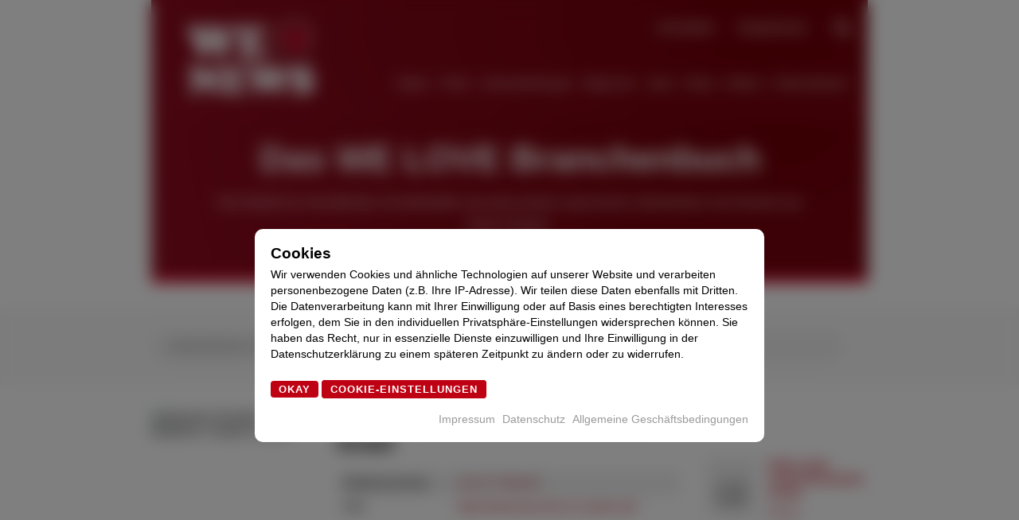

--- FILE ---
content_type: text/html
request_url: https://we-love.news/de/company/409796-baeckerei-reuther-bellheim-hintere-strasse
body_size: 6955
content:
<!doctype html><html lang="de"> <head> <meta charset="UTF-8" /> <meta name='robots' content='index, follow' /> <meta name="format-detection" content="telephone=no"> <meta name="viewport" content="width=device-width, initial-scale=1, maximum-scale=5" /> <meta property="og:locale" content="de" /> <link rel='preconnect' href='//cdnjs.cloudflare.com'/> <link rel='dns-prefetch' href='//cdnjs.cloudflare.com' /> <link rel="apple-touch-icon" href="https://app.we-love.news/assets/img/icon.png" /> <link rel="icon" type="image/x-icon" href="https://app.we-love.news/assets/img/icon.png"> <meta name="apple-itunes-app" content="app-id=6443473577"> <meta property="og:title" content="We Love News - neueste lokale Nachrichten" /> <meta property="og:site_name" content="We Love News - neueste lokale Nachrichten" /> <meta property="og:description" content="We Love News - lokale Nachrichten aus deiner Region; Sport, Politik, Kultur, Wirtschaft, Wissenschaft, Hochschule, Internet; lokal News" /> <meta name="description" content="We Love News - lokale Nachrichten aus deiner Region; Sport, Politik, Kultur, Wirtschaft, Wissenschaft, Hochschule, Internet; lokal News" /> <meta property="og:url" content="https://we-love.news/de/company/409796-baeckerei-reuther-bellheim-hintere-strasse" /> <meta property="og:image" content="https://app.we-love.news/assets/img/sharing.jpeg" /> <meta property="og:image:width" content="1200" /> <meta property="og:image:height" content="630" /> <meta name="twitter:card" content="summary_large_image" /> <meta property="article:publisher" content="WE LOVE News" /> <meta property="fb:app_id" content="588821702641713" /> <meta property="og:type" content="article"> <link rel="alternate" hreflang="de" href="https://we-love.news/de/company/409796-baeckerei-reuther-bellheim-hintere-strasse" /> <link rel="alternate" hreflang="en" href="https://we-love.news/en/company/409796-baeckerei-reuther-bellheim-hintere-strasse" /> <link rel="alternate" hreflang="es" href="https://we-love.news/es/company/409796-baeckerei-reuther-bellheim-hintere-strasse" /> <link rel="alternate" hreflang="fr" href="https://we-love.news/fr/company/409796-baeckerei-reuther-bellheim-hintere-strasse" /> <link rel="alternate" hreflang="it" href="https://we-love.news/it/company/409796-baeckerei-reuther-bellheim-hintere-strasse" /> <link rel="alternate" hreflang="nl" href="https://we-love.news/nl/company/409796-baeckerei-reuther-bellheim-hintere-strasse" /> <link rel="alternate" hreflang="pl" href="https://we-love.news/pl/company/409796-baeckerei-reuther-bellheim-hintere-strasse" /> <link rel="alternate" hreflang="tr" href="https://we-love.news/tr/company/409796-baeckerei-reuther-bellheim-hintere-strasse" /> <title>We Love News - neueste lokale Nachrichten</title> <link href="https://we-love.news/de/css/main.css?v=7980" type="text/css" rel="stylesheet" /> <link href="https://we-love.news/de/css/custom/custom.css?v=7980" type="text/css" rel="stylesheet" /> <link href="https://we-love.news/de/fonts/font-awesome/css/all.min.css" type="text/css" rel="stylesheet" /> <link rel="stylesheet" href="https://we-love.news/de/css/libs/swiper.min.css" /> <script src="https://we-love.news/de/js/libs/swiper.min.js"></script> <style> :root { --color-primary: #be0113; --color-secondary: #000; --color-background: #fff; --color-header-primary: #fff; --color-header-secondary: #000; --color-header-background: #be0113; } </style> <link href="https://we-love.news/de/css/company.css?v=7980" type="text/css" rel="stylesheet" /> <link rel="canonical" href="https://we-love.news/de/company/409796-baeckerei-reuther-bellheim-hintere-strasse" /> <script data-src="https://cdn.onesignal.com/sdks/OneSignalSDK.js" data-requires-cookie-consent="true" async=""></script> <script> setTimeout(() => { try { cookies.register('OneSignal', () => { window.OneSignal = window.OneSignal || []; OneSignal.push(function() { OneSignal.init({ appId: "8717b231-7bc1-4f35-94b3-043a994a5ac0", safari_web_id: "web.onesignal.auto.26872e49-0741-4e76-94b8-10ddfedc5443", notifyButton: { enable: true, }, }); }); }); } catch(e) { console.warn('onesignal error', e); } }, 500); </script> <script type="text/javascript">setTimeout(async () => {	try { cookies.register('taboola', () => { window._taboola = window._taboola || []; _taboola.push({article: 'auto'}); !function (e, f, u, i) { if (!document.getElementById(i)) { e.async = 1; e.src = u; e.id = i; f.parentNode.insertBefore(e, f); } }(document.createElement('script'), document.getElementsByTagName('script')[0], '//cdn.taboola.com/libtrc/welovenews-network/loader.js', 'tb_loader_script'); if (window.performance && typeof window.performance.mark == 'function') { window.performance.mark('tbl_ic'); } }); } catch (e) { console.warn('> taboola init failed', e); }
}, 350);</script> </head> <body class="company" id="company"> <div id="loading"><div class="lds-ring"><div></div><div></div><div></div><div></div></div></div> <div id="cookies" class="dialog" style="display:none;"> <div class="content"> <h3>Cookies</h3> <p>Wir verwenden Cookies und ähnliche Technologien auf unserer Website und verarbeiten personenbezogene Daten (z.B. Ihre IP-Adresse). Wir teilen diese Daten ebenfalls mit Dritten. Die Datenverarbeitung kann mit Ihrer Einwilligung oder auf Basis eines berechtigten Interesses erfolgen, dem Sie in den individuellen Privatsphäre-Einstellungen widersprechen können. Sie haben das Recht, nur in essenzielle Dienste einzuwilligen und Ihre Einwilligung in der Datenschutzerklärung zu einem späteren Zeitpunkt zu ändern oder zu widerrufen.</p> <a href="#/cookies/accept" class="acceptCookies btn btn-primary">Okay</a> <a href="#/cookies/settings" id="cookiesSettingsBtn" class="btn btn-outline btn-primary">Cookie-Einstellungen</a> <div class="cookies-footer"> <a href="https://we-love.news/de/impressum">Impressum</a> <a href="https://we-love.news/de/datenschutz">Datenschutz</a> <a href="https://we-love.news/de/agb">Allgemeine Geschäftsbedingungen</a> </div> </div></div><div id="cookiesSettings" class="dialog" style="display:none;"> <div class="content"> <h3>Cookie-Einstellungen</h3> <p>Du kannst detaillierte Informationen zu jedem Service einsehen und diesen einzeln zustimmen oder von deinem Widerspruchsrecht Gebrauch machen.</p> <ul> <li> <label for="cookies_required"> <input type="checkbox" name="cookies[required]" id="cookies_required" value="1" checked disabled /> <h3>Essenziell</h3> <p>Essenzielle Services sind für die grundlegende Funktionalität der Website erforderlich. Sie enthalten nur technisch notwendige Services. Diesen Services kann nicht widersprochen werden. • Service-Informationen anzeigen</p> <a href="#" class="cookies-service-info" data-cookie-type="required">Service-Informationen ansehen</a> </label> </li> <li> <label for="cookies_optional"> <input type="checkbox" name="cookies[optional]" id="cookies_optional" value="1" /> <h3>Funktional</h3> <p>Funktionale Services sind notwendig, um über die wesentliche Funktionalität der Website hinausgehende Features wie hübschere Schriftarten, Videowiedergabe oder interaktive Web 2.0-Features bereitzustellen. Inhalte von z.B. Video- und Social Media-Plattformen sind standardmäßig gesperrt und können zugestimmt werden. Wenn dem Service zugestimmt wird, werden diese Inhalte automatisch ohne weitere manuelle Einwilligung geladen. • Service-Informationen anzeigen</p> <a href="#" class="cookies-service-info" data-cookie-type="optional">Service-Informationen ansehen</a> </label> </li> <li class="optional hidden"> <label for="cookies_optional_font_awesome"><input type="checkbox" name="cookies[optional][font_awesome]" id="cookies_optional_font_awesome" value="1"/><h3>Font Awesome</h3><p>Zweck: Font Awesome ist ein Service, der benutzerdefinierte Icon-Schriften, die nicht auf dem Client-Gerät des Nutzers installiert sind, herunterlädt und in die Website einbettet. Auf dem Client-Gerät des Nutzers werden keine Cookies im technischen Sinne gesetzt, aber es werden technische und persönliche Daten (wie z.B. die IP-Adresse) vom Client an den Server des Dienstanbieters übertragen, um die Nutzung des Services zu ermöglichen.</p><a href="#" class="cookies-service-info" data-cookie-type="optional">Service-Informationen ansehen</a></label> </li> <li class="optional hidden"> <label for="cookies_optional_google_fonts"><input type="checkbox" name="cookies[optional][google_fonts]" id="cookies_optional_google_fonts" value="1"/><h3>Google Fonts</h3><p>Zweck: Google Fonts ist ein Dienst, der Schriften, die nicht auf dem Client-Gerät des Nutzers installiert sind, herunterlädt und in die Website einbettet. Auf dem Client-Gerät des Nutzers werden keine Cookies im technischen Sinne gesetzt, aber es werden technische und persönliche Daten wie z.B. die IP-Adresse vom Client an den Server des Dienstanbieters übertragen, um die Nutzung des Dienstes zu ermöglichen.</p><a href="#" class="cookies-service-info" data-cookie-type="optional">Service-Informationen ansehen</a></label> </li> <li class="optional hidden"> <label for="cookies_optional_matomo"><input type="checkbox" name="cookies[optional][matomo]" id="cookies_optional_matomo" value="1"/><h3>Matomo</h3><p>Matomo ist ein Analysetool, welches zur Optimierung der Webseite sowie der Benutzererfahrung eingesetzt wird.</p><a href="#" class="cookies-service-info" data-cookie-type="optional">Service-Informationen ansehen</a></label> </li> <li class="optional hidden"> <label for="cookies_optional_pipeline"><input type="checkbox" name="cookies[optional][pipeline]" id="cookies_optional_pipeline" value="1"/><h3>pipeline</h3><p>Zweck: pipeline ist eine Technologie zur Aufbereitung und Verarbeitung von Informationen und Inhalten.</p><a href="#" class="cookies-service-info" data-cookie-type="optional">Service-Informationen ansehen</a></label> </li> </ul> <p class="cookies-age-info">Du bist unter 16 Jahre alt? Dann kannst du nicht in optionale Services einwilligen. Du kannst deine Eltern oder Erziehungsberechtigten bitten, mit dir in diese Services einzuwilligen.</p> <a href="#/cookies/accept" class="acceptCookies btn btn-primary">Okay</a> <div class="cookies-footer"> <a href="https://we-love.news/de/impressum">Impressum</a> <a href="https://we-love.news/de/datenschutz">Datenschutz</a> <a href="https://we-love.news/de/agb">Allgemeine Geschäftsbedingungen</a> </div> </div></div> <header class="container"><div class="container-fluid"><div id="header-components"> <a href="https://we-love.news/de/" class="logo" title="zur pipeline Startseite"> <img src="https://app.we-love.news/assets/img/logo-dark.webp" class="img-responsive img-logo" alt="WE LOVE News" height="70" width="125" /> <img src="https://app.we-love.news/assets/img/logo-dark.webp" class="img-responsive img-logo fixed" alt="WE LOVE News" height="70" width="125" /> </a><div class="search-bar"> <a href="https://we-love.news/de/search" class="btn btn-clear btn-search"> <i class="fa fa-search"></i> </a> <form class="search-form form hidden"> <input type="search" placeholder="Suche etwas" class="form-control" /> <input type="submit" class="btn btn-primary" value="Abschicken" /> </form> </div><div class="login-signup-bar"> <a href="https://we-love.news/de/login" class="login-btn hidden">Anmelden</a> <a href="https://we-love.news/de/logout" class="logout-btn hidden">Abmelden</a> <a href="https://we-love.news/de/register" class="register-btn hidden">Registrieren</a></div><nav id="menu"><ul><li><a href="/de/deals">Deals</a></li><li><a href="/de/movies">Filme</a></li><li><a href="/de/events">Veranstaltungen</a></li><li><a href="/de/regionen">Regionen</a></li><li><a href="/de/jobs">Jobs</a></li><li><a href="/de/shop">Shop</a></li><li><a href="/de/videos">Videos</a></li><li><a href="/de/companies">Unternehmen</a></li></ul></nav></div></div><a href="#menu" id="menu-toggle" onclick="main.toggleMenu()"><i class="fa fa-bars"></i></a></header> <article id="backToTop" > <section id="companyTop"><div class="container"><h1>Das WE LOVE Branchenbuch</h1><p>Hier findest Du Dienstleister, Einzelhändler und viele weitere spannende Unternehmen und Vereine aus Deiner Region.</p></div></section> <section id="companiesSearch" class="grey"><div class="container"><div class="row"><div class="col-xs-12 col-sm-12"><input type="search" id="companiesSearchInput" class="dynamic-search-input" placeholder="Unternehmen suchen" class="form-control"/></div></div></div></section> <div id="main-container" class="container"> <div class="row"> <div class="col-xs-12 col-sm-8 col-md-9" id="content-left"> <section id="companyDetails"><div class="container"><div class="row"><div class="col-xs-12 col-sm-4"><img src="https://www.baeckerei-reuther.de/uploads/2021/10/blog-img1.png" alt="Bäckerei Reuther Bellheim, Hintere Straße" class="img-responsive" loading="lazy"/></div><div class="col-xs-12 col-sm-8"><h2>Bäckerei Reuther Bellheim, Hintere Straße</h2><table class="table table-responsive table-clear"><tbody><tr><td>Telefonnummer</td><td><a href="tel:07272 700149" target="_blank">07272 700149</a></td></tr><tr><td>URL</td><td><a href="http://www.baeckerei-reuther.de/" target="_blank">http://www.baeckerei-reuther.de/</a></td></tr></tbody></table></div></div></div></section> <section class="companyTabsSection"> <div class="container"> <ul class="buttons justified-buttons"> <li> <a href="#description" class="btn btn-primary btn-lg">Beschreibung</a> </li> <li> <a href="#posts" class="btn btn-clear btn-lg">Beiträge</a> </li> <li> <a href="#events" class="btn btn-clear btn-lg">Veranstaltungen</a> </li> <li> <a href="#products" class="btn btn-clear btn-lg">Produkte</a> </li> <li> <a href="#jobs" class="btn btn-clear btn-lg">Jobs</a> </li> </ul> </div></section> <section id="singleCompanyPosts"> <div class="alert alert-warning">Keine Ergebnisse</div> </section> <section id="singleCompanyComments"><div class="container"><div class="card comments"> <div class="card-header comments-header"> <h4>Kommentare</h4> </div> <div class="login-required-alert alert hidden"> Für diese Aktion musst Du eingeloggt sein. Bitte melde Dich an, um fortzufahren. <button type="button" class="btn btn-white login-btn">Anmelden</button> </div> <div class="card-body comments-list"> <div class="no-comments-alert alert alert-warning">Bisher keine Kommentare.</div> </div> <div class="card-footer"> <form action="#" method="post"> <input type="hidden" name="comments[item]" value="409796" /> <input type="hidden" name="comments[type]" value="company" /> <input type="text" disabled="disabled" placeholder="Schreibe einen Kommentar" name="writeCommentInput" /> <button type="submit" class="btn btn-primary" disabled="disabled"> <i class="fa fa-paper-plane"></i> </button> </form> </div></div></div></section> <section class="adBlockSection white"> <div class="container"> <div class="pipeline-embed"></div> </div></section> </div> <div class="col-xs-12 col-sm-4 col-md-3" id="content-right"> <aside id="main-sidebar"> <section class="adBlockSection white"> <div class="container"> <div class="pipeline-embed"></div> </div></section> <ul class="posts-list"> <li> <div class="row"> <div class="col-xs-4"> <a href="https://we-love.news/de/posts/36768-dieb-sucht-unverschlossene-autos"> <div class="img-wrapper"> <img src="https://pipeline.page/de/img/stock/police/7.webp" alt="Dieb sucht unverschlossene Autos" class="img-responsive" loading="lazy" height="100%" width="100%" onerror="this.src='https://app.we-love.news/assets/img/fallback.webp'" /> </div> </a> </div> <div class="col-xs-8"> <a href="https://we-love.news/de/posts/36768-dieb-sucht-unverschlossene-autos"> <h4 class="name">Dieb sucht unverschlossene Autos</h4> </a> <a href="https://we-love.news/de/region/6057-neuss"> <p class="region">Neuss</p> </a> </div> </div> </a> </li> <li> <div class="row"> <div class="col-xs-4"> <a href="https://we-love.news/de/posts/42580-afd-fraktion-scheitert-vor-thueringer-verfassungsgericht-kontrollkommission-erlaubt"> <div class="img-wrapper"> <img src="https://image.stern.de/34997542/t/Ug/v1/w1440/r1.7778/-/21--landtag-in-erfurt---62248c2c564bd8b6.jpg" alt="AfD-Fraktion scheitert vor Th&amp;uuml;ringer Verfassungsgericht: Kontrollkommission erlaubt" class="img-responsive" loading="lazy" height="100%" width="100%" onerror="this.src='https://app.we-love.news/assets/img/fallback.webp'" /> </div> </a> </div> <div class="col-xs-8"> <a href="https://we-love.news/de/posts/42580-afd-fraktion-scheitert-vor-thueringer-verfassungsgericht-kontrollkommission-erlaubt"> <h4 class="name">AfD-Fraktion scheitert vor Th&uuml;ringer Verfassungsgericht: Kontrollkommission erlaubt</h4> </a> <a href="https://we-love.news/de/region/0-global"> <p class="region">global</p> </a> </div> </div> </a> </li> <li> <div class="row"> <div class="col-xs-4"> <a href="https://we-love.news/de/posts/27933-ukraine-liveblog-usa-genehmigen-verkauf-von-600-patriot-raketen-an-deutschland"> <div class="img-wrapper"> <img src="https://media1.faz.net/ppmedia/aktuell/politik/3145659683/1.9922767/article_teaser/ein-gefechtsbereites.jpg" alt="Ukraine-Liveblog: USA genehmigen Verkauf von 600 Patriot-Raketen an Deutschland" class="img-responsive" loading="lazy" height="100%" width="100%" onerror="this.src='https://app.we-love.news/assets/img/fallback.webp'" /> </div> </a> </div> <div class="col-xs-8"> <a href="https://we-love.news/de/posts/27933-ukraine-liveblog-usa-genehmigen-verkauf-von-600-patriot-raketen-an-deutschland"> <h4 class="name">Ukraine-Liveblog: USA genehmigen Verkauf von 600 Patriot-Raketen an Deutschland</h4> </a> <a href="https://we-love.news/de/region/0-global"> <p class="region">global</p> </a> </div> </div> </a> </li> <li> <div class="row"> <div class="col-xs-4"> <a href="https://we-love.news/de/posts/48807-lastwagen-stuerzt-von-bruecke-auf-gleise-strecke-gesperrt"> <div class="img-wrapper"> <img src="https://www.fehmarn24.de/assets/images/35/421/35421089-lastwagen-stuerzt-von-bruecke-auf-bahngleise-3f01.jpg" alt="Lastwagen st&amp;uuml;rzt von Br&amp;uuml;cke auf Gleise - Strecke gesperrt" class="img-responsive" loading="lazy" height="100%" width="100%" onerror="this.src='https://app.we-love.news/assets/img/fallback.webp'" /> </div> </a> </div> <div class="col-xs-8"> <a href="https://we-love.news/de/posts/48807-lastwagen-stuerzt-von-bruecke-auf-gleise-strecke-gesperrt"> <h4 class="name">Lastwagen st&uuml;rzt von Br&uuml;cke auf Gleise - Strecke gesperrt</h4> </a> <a href="https://we-love.news/de/region/0-global"> <p class="region">global</p> </a> </div> </div> </a> </li> <li> <div class="row"> <div class="col-xs-4"> <a href="https://we-love.news/de/posts/37960-tourist-aus-taiwan-wenn-ich-an-deutschland-denke-denke-ich-sofort-an-berlin"> <div class="img-wrapper"> <img src="https://images.berliner-zeitung.de/2024/07/12/2ad3b9f1-be60-4d7e-a593-9c75369624f9.jpeg" alt="Tourist aus Taiwan: &amp;bdquo;Wenn ich an Deutschland denke, denke ich sofort an Berlin&amp;ldquo;" class="img-responsive" loading="lazy" height="100%" width="100%" onerror="this.src='https://app.we-love.news/assets/img/fallback.webp'" /> </div> </a> </div> <div class="col-xs-8"> <a href="https://we-love.news/de/posts/37960-tourist-aus-taiwan-wenn-ich-an-deutschland-denke-denke-ich-sofort-an-berlin"> <h4 class="name">Tourist aus Taiwan: &bdquo;Wenn ich an Deutschland denke, denke ich sofort an Berlin&ldquo;</h4> </a> <a href="https://we-love.news/de/region/0-global"> <p class="region">global</p> </a> </div> </div> </a> </li></ul> </aside> </div> </div> </div> </article> <footer ><div class="container"> <a href="https://we-love.news/de/" class="logo" title="zur pipeline Startseite"> <img src="https://app.we-love.news/assets/img/logo.webp" loading="lazy" class="img-responsive hidden-dark" alt="WE LOVE News" height="70" width="125" /> <img src="https://app.we-love.news/assets/img/logo-dark.webp" loading="lazy" class="img-responsive hidden-light" alt="WE LOVE News" height="70" width="125" /> </a><nav class="footer-menu"><div class="container"><h4>Informationen</h4><ul><li><a href="">Hinweise zum Datenschutz</a></li><li><a href="">Impressum</a></li><li><a href="">Allgemeine Geschäftsbedingungen</a></li><li><a href="#cookiesSettings">Cookie Einstellungen</a></li></ul></div></nav><nav class="footer-menu"><div class="container"><h4>Service</h4><ul><li><a href="/de/regionen">Regionen</a></li><li><a href="/de/sitemap">Sitemap</a></li><li><a href="/de/hosts">Quellen</a></li><li><a href="/de/advertising">Werbeanzeige inserieren</a></li><li><a href="/de/jobs/publish">Stellenanzeige inserieren</a></li><li><a href="/de/companies/publish">Unternehmen inserieren</a></li></ul></div></nav><nav class="footer-menu"><div class="container"><h4>Themen</h4><ul><li><a href="/de/categories/19-business-finanzen">Business &amp; Finanzen</a></li><li><a href="/de/categories/50-gesundheit">Gesundheit</a></li><li><a href="/de/categories/147-polizeimeldungen">Polizeimeldungen</a></li><li><a href="/de/categories/149-pressemitteilungen">Pressemitteilungen</a></li><li><a href="/de/categories/33-technik">Technik</a></li><li><a href="/de/categories/133-unterhaltung">Unterhaltung</a></li></ul></div></nav></div><div class="footer_copy"> <div class="container"> <div class="copyright"> <a href="#backToTop"> </a> &copy; 2024 WE LOVE News | Mit <a href="https://pipeline.page" target="_blank">pipeline</a> erstellt | Zuletzt aktualisiert: 24.08.2024 02:42<br /> </div> <select class="languageToggle" placeholder="Sprache wählen"> <option value="de" selected>Deutsch</option> <option value="en" >Englisch</option> <option value="es" >Spanisch, Kastilisch</option> <option value="fr" >Französisch</option> <option value="it" >Italienisch</option> <option value="nl" >Niederländisch, Belgisches Niederländisch</option> <option value="pl" >Polnisch</option> <option value="tr" >Türkisch</option></select> </div></div></footer> <script src="https://we-love.news/de/js/cookies.js?v=7980"></script> <script src="https://we-love.news/de/js/components/user.js?v=7980"></script> <script src="https://we-love.news/de/js/main.js?v=7980" async defer></script> <script src="https://we-love.news/de/js/welove.js?v=7980" async defer></script> <script src="https://we-love.news/de/js/components/fireplace.js?v=7980" async defer></script> <script src="https://we-love.news/de/js/companies.js?v=7980" async defer></script> <script src="https://we-love.news/de/js/company.js?v=7980" async defer></script> <script src="https://we-love.news/de/js/components/comments.js?v=7980" async defer></script> <script id="pipeline-host-script" data-requires-cookie-consent="true" data-src="https://cdn1.pipeline.page/marketplace.js?v=7980&amp;language=de" async defer type="text/javascript"></script> <script> var _paq = window._paq = window._paq || []; _paq.push(['trackPageView']); _paq.push(['enableLinkTracking']); (function() { var u="//analytics.we-love.news/"; _paq.push(['setTrackerUrl', u+'matomo.php']); _paq.push(['setSiteId', '1']); var d=document, g=d.createElement('script'), s=d.getElementsByTagName('script')[0]; g.async=true; g.src=u+'matomo.js'; s.parentNode.insertBefore(g,s); })(); </script> <script type="text/javascript"> window._taboola = window._taboola || []; _taboola.push({flush: true});</script>  </body></html>

--- FILE ---
content_type: text/css
request_url: https://we-love.news/de/css/main.css?v=7980
body_size: 5036
content:
:root { --color-background: #fff; --color-black: #000; --color-border-default: #f0f0f0; --color-border-header: #ddd: --color-border-header-fixed: #ddd; --color-border-header-menu-item: #eacece; --color-border-input: #f0f0f0; --color-border-select: #f0f0f0; --color-card-background: #f0f0f0; --color-dark: #111; --color-grey: #f9f9f9; --color-input-background: #f0f0f0; --color-input-text: #111; --color-item-background: #f0f0f0; --color-light: #fff; --color-list-background: #f0f0f0; --color-select-background: #f0f0f0; --color-primary: #7643ff; --color-primary-contrast: #fff; --color-text: #000; --color-white: #fff; --color-header-mobile-background: #fff; --color-header-mobile-menu-toggle: #fff; --color-header-mobile-menu-toggle-active: #000; --container-width: 800px; --top-swiper-min-left-area-height: 500px; --top-swiper-min-height: 500px;
}
@media screen and (min-width: 1280px) { :root { --container-width: 900px; }
}
@media screen and (min-width: 1366px) { :root { --container-width: 1000px; }
}
@media screen and (min-width: 1680px) { :root { --container-width: 1200px; }
}
@media screen and (min-width: 1921px) { :root { --container-width: 1400px; }
}
@media screen and (min-width: 2561px) { :root { --container-width: 1600px; }
}
@media screen and (max-width: 768px) { :root { --top-swiper-min-left-area-height: 400px; --top-swiper-min-height: 750px; }
}
:root body.has-fireplace-top { --top-swiper-min-left-area-height: 650px; --top-swiper-min-height: 650px;
}
@media (prefers-color-scheme: light) { .hidden-light { display: none !important; }
}
html, body { margin: 0px; padding: 0px; background: var(--color-background); color: var(--color-text); overflow-y: auto; width: 100%; max-width: 100vw;
}
html, body, p, h1, h2, h3, h4 { font-family: "Montserrat", Helvetica, Arial, sans-serif;
}
body { padding-top: 70px;
}
@media screen and (min-width: 1921px) { body { font-size: 1.25em; }
}
article, article > section { float: left; width: 100%;
}
.visible-xs, .hidden, [hidden] { display: none;
}
@media screen and (max-width: 768px) { .visible-xs { display: block; } .hidden-xs { display: none; }
}
@media screen and (min-width: 769px) { .hidden-sm, .visible-xs { display: none; }
}
iframe { max-width: 100vw !important;
}
.container { width: var(--container-width); max-width: 100%; margin: auto; display: block; position: relative;
}
.container-fluid { max-width: calc(100% - 30px); padding-left: 15px; padding-right: 15px; position: relative;
}
.img-responsive { max-width: 100%;
}
p { line-height: 28px;
}
section { padding-top: 30px; padding-bottom: 30px; display: inline-block; width: 100%;
}
section > h1, section > .container > h1 { text-align: center; font-size: 45px;
}
section > h2, section > .container > h2 { text-align: center; font-size: 30px;
}
section > h3, section > .container > h3 { text-align: center; font-size: 24px;
}
section a { color: var(--color-primary, #7643ff); text-decoration: none;
}
@media screen and (max-width: 768px) { section { padding-left: 15px; padding-right: 15px; width: calc(100% - 30px) !important; } section .container { margin-left: -15px; margin-right: -15px; width: calc(100% + 30px); max-width: calc(100% + 30px); }
}
section.dark { background: var(--color-black); color: var(--color-white);
}
section.grey { background: var(--color-grey); color: var(--color-black);
}
section.primary { background: var(--color-primary); color: var(--color-primary-contrast);
}
section.white { background: var(--color-white); color: var(--color-black);
}
.btn { font-size: 13px; background: #ddd; color: #333; font-weight: 600; padding: 3px 10px; text-decoration: none; border-radius: 4px; border-width: 0px; outline: none; font-weight: 900; letter-spacing: 1px; text-transform: uppercase; transition: 0.5s background linear; position: relative; overflow: hidden;
}
.btn::before { position: absolute; top: 0px; left: 0px; content: ""; width: 100%; height: 100%; background: rgba(0, 0, 0, 0.15); border-radius: 4px; opacity: 0;
}
.btn:hover, .btn:active { background: #999; cursor: pointer;
}
.btn:hover::before, .btn:active::before { opacity: 1;
}
.btn.btn-large, .btn.btn-lg { padding: 8px 20px; font-size: 16px;
}
.btn.btn-round { border-radius: 25px;
}
.btn.btn-round::before { border-radius: 25px;
}
.btn.btn-sm, .btn.btn-small { font-size: 10px; padding: 2px 7px;
}
.btn.btn-dark { background: var(--color-dark); border-color: var(--color-dark);
}
.btn.btn-light { background: var(--color-light); border-color: var(--color-light);
}
.btn.btn-white { background: var(--color-white); border-color: var(--color-white); color: #111;
}
.btn.btn-clear { background: transparent; outline: none; border-color: transparent;
}
.btn.btn-outline { border-style: solid; border-width: 1px; background: transparent;
}
.btn.btn-outline.btn-lg, .btn.btn-outline.btn-large { border-width: 2px;
}
.btn.btn-primary { background: var(--color-primary); border-color: var(--color-primary); color: #fff;
}
.dialog { position: fixed; top: 0px; left: 0px; width: 100vw; height: 100vh; backdrop-filter: blur(10px); -webkit-backdrop-filter: blur(10px); z-index: 999;
}
.dialog:not(.hidden) { display: block;
}
.dialog .content, .dialog #content { position: relative; z-index: 9; margin: auto; margin-top: 40vh; display: block; width: 80vw; max-width: 600px; background: var(--color-dialog-background, var(--color-background, #fff)); color: var(--color-dialog-text, var(--color-text, #000)); padding: 20px; border-radius: 10px;
}
.dialog:before { content: ""; position: absolute; top: 0px; left: 0px; width: 100vw; height: 100vh; background: rgba(0, 0, 0, 0.5);
}
.dialog h3, .dialog p, .dialog a { margin: 0px; margin-bottom: 5px;
}
.dialog h3 { margin-bottom: 0px;
}
.dialog p { margin-bottom: 25px; margin-top: 5px; font-size: 14px; line-height: 20px;
}
body.has-cookie-overlay { overflow: hidden !important; height: calc(100vh - 70px); width: 100vw;
}
@media screen and (max-width: 768px) { #cookies .content, #cookiesSettings .content { margin-top: 10vh; }
}
@media only screen and (-webkit-min-device-pixel-ratio: 2) and (orientation: portrait) { #cookies .content, #cookiesSettings .content { margin-top: 10vh; }
}
@media only screen and (-webkit-min-device-pixel-ratio: 3) and (orientation: portrait) { #cookies .content, #cookiesSettings .content { margin-top: 10vh; }
}
@media screen and (max-height: 640px) { #cookies .content, #cookiesSettings .content { margin-top: 7.5vh; } #cookies .content > p, #cookiesSettings .content > p { margin-bottom: 10px; font-size: 13px !important; line-height: 14px !important; max-height: 35vh; overflow-y: scroll; -webkit-overflow-scrolling: touch; }
}
#cookies#cookiesSettings .content ul, #cookiesSettings#cookiesSettings .content ul { max-height: 47.5vh; overflow-y: scroll; -webkit-overflow-scrolling: touch;
}
@media screen and (max-width: 768px) { #cookies#cookiesSettings .content, #cookiesSettings#cookiesSettings .content { margin-top: 2.5vh; } #cookies#cookiesSettings .content ul li a, #cookiesSettings#cookiesSettings .content ul li a { font-size: 13px; } #cookies#cookiesSettings .content p, #cookiesSettings#cookiesSettings .content p { font-size: 12px; line-height: 14px; margin-bottom: 2px; }
}
#cookies .cookies-footer, #cookiesSettings .cookies-footer { width: 100%; margin-top: 20px; text-align: right;
}
#cookies .cookies-footer a, #cookiesSettings .cookies-footer a { font-size: 14px; color: #999; margin-left: 5px;
}
#cookiesSettings .content { margin-top: 20vh;
}
@media screen and (max-width: 768px) { #cookiesSettings .content .content { margin-top: 0vh; }
}
#cookiesSettings .content ul { list-style: none;
}
#cookiesSettings .content ul li { padding-bottom: 10px; padding-top: 10px; border-bottom: 1px solid #f0f0f0;
}
#cookiesSettings .content ul li input[type="checkbox"] { position: relative; margin-left: -30px; margin-top: 4px; float: left;
}
#cookiesSettings .content ul li label p { font-size: 13px;
}
#cookiesSettings .cookies-age-info { font-size: 12px;
}
.row { float: left; width: 100%;
}
@media screen and (min-width: 769px) { .row { margin-left: -15px; margin-right: -15px; width: calc(100% + 30px); }
}
.row > div[class*="col"] { float: left; width: calc(100% - 30px); padding-left: 15px; padding-right: 15px;
}
@media screen and (max-width: 768px) { .row > div[class*="col"]#content-left, .row > div[class*="col"]#content-right { padding-left: 0px; padding-right: 0px; width: 100%; max-width: 100vw; }
}
.row > div[class*="col"].col-xs-2 { width: calc(16.66% - 30px);
}
.row > div[class*="col"].col-xs-20 { width: calc(20% - 30px);
}
.row > div[class*="col"].col-xs-3 { width: calc(25% - 30px);
}
.row > div[class*="col"].col-xs-4 { width: calc(33.333% - 30px);
}
.row > div[class*="col"].col-xs-5 { width: calc(41.66% - 30px);
}
.row > div[class*="col"].col-xs-6 { width: calc(50% - 30px);
}
.row > div[class*="col"].col-xs-7 { width: calc(58.33% - 30px);
}
.row > div[class*="col"].col-xs-8 { width: calc(66.666% - 30px);
}
.row > div[class*="col"].col-xs-9 { width: calc(75% - 30px);
}
.row > div[class*="col"].col-xs-10 { width: calc(83.3333% - 30px);
}
@media screen and (min-width: 769px) { .row > div[class*="col"].col-sm-2 { width: calc(16.66% - 30px); } .row > div[class*="col"].col-sm-20 { width: calc(20% - 30px); } .row > div[class*="col"].col-sm-3 { width: calc(25% - 30px); } .row > div[class*="col"].col-sm-4 { width: calc(33.333% - 30px); } .row > div[class*="col"].col-sm-5 { width: calc(41.66% - 30px); } .row > div[class*="col"].col-sm-6 { width: calc(50% - 30px); } .row > div[class*="col"].col-sm-7 { width: calc(58.33% - 30px); } .row > div[class*="col"].col-sm-8 { width: calc(66.666% - 30px); } .row > div[class*="col"].col-sm-9 { width: calc(75% - 30px); } .row > div[class*="col"].col-sm-10 { width: calc(83.3333% - 30px); }
}
@media screen and (min-width: 1025px) { .row > div[class*="col"].col-md-2 { width: calc(16.66% - 30px); } .row > div[class*="col"].col-md-20 { width: calc(20% - 30px); } .row > div[class*="col"].col-md-3 { width: calc(25% - 30px); } .row > div[class*="col"].col-md-4 { width: calc(33.333% - 30px); } .row > div[class*="col"].col-md-6 { width: calc(50% - 30px); } .row > div[class*="col"].col-md-8 { width: calc(66.666% - 30px); } .row > div[class*="col"].col-md-9 { width: calc(75% - 30px); } .row > div[class*="col"].col-md-10 { width: calc(83.3333% - 30px); }
}
@media screen and (min-width: 1441px) { .row > div[class*="col"].col-lg-2 { width: calc(16.66% - 30px); } .row > div[class*="col"].col-lg-20 { width: calc(20% - 30px); } .row > div[class*="col"].col-lg-3 { width: calc(25% - 30px); } .row > div[class*="col"].col-lg-4 { width: calc(33.333% - 30px); } .row > div[class*="col"].col-lg-6 { width: calc(50% - 30px); } .row > div[class*="col"].col-lg-8 { width: calc(66.666% - 30px); } .row > div[class*="col"].col-lg-9 { width: calc(75% - 30px); } .row > div[class*="col"].col-lg-10 { width: calc(83.3333% - 30px); }
}
input[type=date], input[type=email], input[type=number], input[type=tel], input[type=time], input[type=search], input[type=password], input[type=text] { padding: 10px 15px; border: 1px solid var(--color-border-input, var(--color-border-default)); border-radius: 8px; outline: none; background: var(--color-input-background, var(--color-background)); color: var(--color-input-text, var(--color-text)); width: calc(100% - 30px);
}
input[type=date].dynamic-search-input, input[type=email].dynamic-search-input, input[type=number].dynamic-search-input, input[type=tel].dynamic-search-input, input[type=time].dynamic-search-input, input[type=search].dynamic-search-input, input[type=password].dynamic-search-input, input[type=text].dynamic-search-input { border-radius: 20px; padding: 10px 20px; font-size: 1em;
}
@media screen and (max-width: 768px) { input[type=date].dynamic-search-input, input[type=email].dynamic-search-input, input[type=number].dynamic-search-input, input[type=tel].dynamic-search-input, input[type=time].dynamic-search-input, input[type=search].dynamic-search-input, input[type=password].dynamic-search-input, input[type=text].dynamic-search-input { margin-left: 15px; margin-right: 15px; width: calc(100% - 30px); }
}
select { padding: 8px 10px; border-radius: 4px; border: 1px solid var(--color-border-select, var(--color-border-default)); background: var(--color-select-background, var(--color-background)); outline: none; font-size: 14px; font-weight: 400; color: var(--color-select-text, var(--color-text));
}
@media screen and (max-width: 768px) { aside#main-sidebar .card.categories-card { margin-left: 15px; margin-right: 15px; width: calc(100% - 30px); }
}
aside#main-sidebar .card.categories-card .card-body h4 { margin-top: 5px; margin-bottom: 0px;
}
aside#main-sidebar .card.categories-card ul.categories-list { list-style: none; padding: 0px; display: inline-block;
}
aside#main-sidebar .card.categories-card ul.categories-list li { padding: 0px; padding-bottom: 5px; padding-top: 5px; display: inline-block; border-bottom: 1px solid var(--color-border-li, var(--color-border-default, #f0f0f0)); width: 100%;
}
aside#main-sidebar .card.categories-card ul.categories-list li h4 { margin-top: 0px; margin-bottom: 3px; overflow: hidden; -moz-hyphens: auto; hyphens: auto; word-wrap: break-word; overflow-wrap: break-word; text-overflow: ellipsis; -webkit-line-clamp: 3; -webkit-box-orient: vertical; display: -webkit-box; font-size: 0.95em; padding-left: 15px;
}
aside#main-sidebar .card.categories-card ul.categories-list li p { font-size: 0.9em; margin-top: 0px; margin-bottom: 0px;
}
aside#main-sidebar ul.posts-list { list-style: none; padding: 0px; display: inline-block;
}
aside#main-sidebar ul.posts-list li { padding: 0px; padding-bottom: 10px; padding-top: 10px; display: inline-block; border-bottom: 1px solid var(--color-border-li, var(--color-border-default, #f0f0f0));
}
aside#main-sidebar ul.posts-list li .row > div img { height: 90px; object-fit: cover; width: calc(100% + 15px); max-width: calc(100% + 15px);
}
aside#main-sidebar ul.posts-list li .row > div h4 { margin-top: 0px; margin-bottom: 3px; overflow: hidden; -moz-hyphens: auto; hyphens: auto; word-wrap: break-word; overflow-wrap: break-word; text-overflow: ellipsis; -webkit-line-clamp: 3; -webkit-box-orient: vertical; display: -webkit-box; font-size: 0.95em;
}
aside#main-sidebar ul.posts-list li .row > div p { font-size: 0.9em; margin-top: 0px; margin-bottom: 0px;
}
aside#main-sidebar > a.btn-primary { margin-top: 30px; float: left; width: calc(100% - 40px);
}
/*
@media (prefers-color-scheme: dark) { @import "plugins/Pipeline/scss/sourcesWebsite/themes/dark";
}
*/
header { position: fixed !important; top: 0px; left: 0px !important; right: 0px !important; margin-left: auto !important; margin-right: auto !important; color: var(--color-header-primary, var(--color-primary)); background: var(--color-header-background, var(--color-background)); height: 70px; z-index: 99; transition: 0.1s all ease-in-out;
}
header:not(.container) { width: 100vw;
}
header #header-components { width: 100%; position: relative;
}
header button#darkModeToggle { float: right; padding: 5px; border: 1px solid #f9f9f9; border-radius: 5px;
}
header button#darkModeToggle i.fa { font-size: 20px;
}
header .login-signup-bar { float: right; height: 30px; padding-top: 6px; margin-right: 10px;
}
header .login-signup-bar a { text-decoration: none; color: #fff !important; margin-left: 15px !important; padding: 5px !important;
}
@media screen and (min-width: 769px) { header .login-signup-bar { height: 70px; line-height: 70px; padding-top: 0px; }
}
@media screen and (max-width: 768px) { header .login-signup-bar { padding-top: 5px; margin-right: 0px; margin-left: 0% !important; position: absolute; max-width: 60%; margin-top: 10px; left: 0px; } header .login-signup-bar a { margin-left: 5px !important; padding: 5px 0px !important; font-size: 13px; }
}
header.fixed .login-signup-bar { margin-top: 0px; left: 10%;
}
@media screen and (max-width: 768px) { header.fixed .login-signup-bar { max-width: 30vw; padding-top: 5px; margin-top: 10px; left: 35%; }
}
header.fixed .login-signup-bar a { font-size: 12px !important; font-weight: 700 !important; text-transform: uppercase !important;
}
header .img-logo.fixed { display: none !important;
}
@media screen and (max-width: 768px) { header.fixed a.logo { margin-left: -20px; }
}
header.fixed a.logo .img-logo.fixed { display: block !important;
}
header.fixed a.logo .img-logo:not(.fixed) { display: none !important;
}
header nav { min-width: 75%;
}
header:not(.fixed) nav { margin-top: 0px;
}
@media screen and (min-width: 769px) { header:not(.fixed) nav { margin-top: 25px; }
}
header:not(.fixed) nav ul { float: right;
}
@media screen and (min-width: 769px) { header.fixed nav { min-width: 40%; max-width: 50%; }
}
@media screen and (min-width: 1025px) { header.fixed nav { max-width: 55%; }
}
@media screen and (min-width: 1025px) and (min-width: 769px) and (max-width: 1279px) { header.fixed nav { max-width: 47%; }
}
@media screen and (min-width: 1280px) { header.fixed nav { max-width: 60%; }
}
header .search-bar { float: right;
}
header .search-bar .btn-search { background: transparent; padding: 5px 15px; border-radius: 20px; font-size: 20px; color: #fff; margin: -2px -10px; float: right;
}
@media screen and (min-width: 769px) { header .search-bar .btn-search { margin-left: 5px; margin-top: 20px; }
}
@media screen and (max-width: 768px) { header .search-bar .btn-search { margin: 18px 40px 0px 0px; }
}
header.fixed .search-bar .btn-search { margin: 18px;
}
@media screen and (min-width: 769px) { header.fixed .search-bar .btn-search { margin-right: -10px !important; margin-left: 5px !important; }
}
@media screen and (max-width: 768px) { header.fixed .search-bar .btn-search { margin: 18px 40px 0px 0px; }
}
header .subscribe-bar { float: right; height: 30px;
}
header .subscribe-bar a { background: var(--color-primary) !important; padding: 10px 15px;
}
@media screen and (min-width: 769px) { header .subscribe-bar { height: 70px; line-height: 70px; }
}
@media screen and (max-width: 768px) { header .subscribe-bar { display: none; margin-top: 12px; margin-right: 0px; margin-left: 0px; } header .subscribe-bar a { font-size: 11px; }
}
header.fixed .subscribe-bar a { color: #fff !important; font-size: 12px !important; font-weight: 700 !important; text-transform: uppercase !important; position: relative !important;
}
header.fixed { overflow: hidden;
}
header img { float: left; height: 30px; width: 100px; margin-top: 10px;
}
header a.logo { float: left; font-size: 25px; color: #fff; text-decoration: none; font-weight: 500; line-height: 50px; padding: 10px;
}
header nav { float: right;
}
header nav ul { list-style: none; margin: 0px;
}
header nav ul li { float: left; padding-left: 10px; padding-right: 10px; margin: 0px;
}
header nav ul li a { padding: 0px 15px; color: var(--color-header-link, #fff); text-decoration: none; text-transform: uppercase; font-size: 12px; font-weight: 700; letter-spacing: 1px; height: 70px; line-height: 70px;
}
header nav ul li.active a { background: var(--color-header-active, var(--color-active, #7643ff)); font-weight: 900;
}
header nav ul li.primary a { background: var(--color-header-primary, var(--color-primary, #7643ff)); color: var(--color-header-primary-contrast, var(--color-primary-contrast, #fff)); border-radius: 15px;
}
@media screen and (max-width: 768px) { header nav { position: fixed; top: 0px; height: 100vh; max-width: 60vw; right: -15px; background: var(--color-header-mobile-background, var(--color-header-background, #fff)); padding: 15px; } header nav:not(.mobile-visible) { display: none; } header nav ul { margin: 0px; margin-top: 50px; float: left; width: calc(100% - 30px); padding-left: 0px; } header nav ul li { float: left; width: 100%; padding-left: 0px; margin-top: 5px; margin-bottom: 5px; } header nav ul li a { float: left; width: calc(100% - 30px); color: var(--color-header-mobile-link, var(--color-black, #000)); }
}
header a#menu-toggle { display: none;
}
@media screen and (max-width: 768px) { header { padding-left: 15px; padding-right: 15px; max-width: calc(100vw - 30px) !important; } header a#menu-toggle { position: absolute; right: 25px; display: block; float: right; color: var(--color-header-mobile-menu-toggle, var(--color-header-link, #fff)); font-size: 25px; font-weight: 100; margin-top: 20px; z-index: 99999; } header a#menu-toggle.mobile-visible { color: var(--color-header-mobile-menu-toggle-active, var(--color-header-mobile-menu-toggle, var(--color-header-link, #fff))); } header:not(.fixed) { min-height: 115px; }
}
footer { float: left; width: 100%; color: #fff; font-weight: 300;
}
footer nav ul { list-style: none; padding-left: 0px;
}
@media screen and (max-width: 768px) { footer nav ul { padding: 15px; }
}
footer nav ul a { color: #fff; text-decoration: none; padding-top: 10px; padding-bottom: 10px;
}
@media screen and (max-width: 768px) { footer nav ul a { margin-left: 10px; }
}
footer .footer_copy { padding: 15px; padding-top: 15px !important; width: calc(100% - 30px) !important; background: rgba(255, 255, 255, 0.1);
}
footer .footer_action, footer .footer-bottom, footer .footer_copy { float: left; width: 100%;
}
footer .footer_action.footer-copy, footer .footer-bottom.footer-copy, footer .footer_copy.footer-copy { width: calc(100% - 30px);
}
footer .footer_action { background: #f9f9f9; color: #222; padding: 30px; width: calc(100% - 60px); text-align: center;
}
footer .footer_action .fa-heart { color: #ee003b;
}
footer .footer-bottom a { color: #fff; text-decoration: none; line-height: 23px; font-weight: 100; font-size: 14px;
}
footer .footer-bottom .badge { position: relative; margin-left: 5px; top: -1px;
}
footer .footer_copy { padding-top: 30px; text-align: center;
}
footer .footer_copy .copyright img { margin: auto; display: block; margin-bottom: 30px;
}
footer .footer_copy .social { list-style: none; text-align: center; margin: auto; margin-top: 30px; margin-bottom: 50px; padding: 0px; display: block;
}
footer .footer_copy .social li { display: inline-block;
}
footer .footer_copy .social li a { color: #fff; padding: 7px; margin: 7px; font-size: 18px;
}


--- FILE ---
content_type: text/css
request_url: https://we-love.news/de/css/custom/custom.css?v=7980
body_size: 5478
content:
:root { --color-header-mobile-background: #efefef; --color-header-mobile-link: #AF000B; --color-header-mobile-menu-toggle: #fff; --color-header-mobile-menu-toggle-active: #AF000B;
}
@media screen and (min-width: 1280px) { body.has-fireplace #topSliderSection { margin-top: 0px !important; overflow: visible !important; } body.has-fireplace #topSliderSection .top-badge { margin-top: 50% !important; } body.has-fireplace.has-fireplace-top { padding-top: 0px !important; } body.has-fireplace.has-fireplace-top header:not(.fixed) { top: 98px !important; } body.has-fireplace.has-fireplace-top #topSliderSection { margin-top: 0px !important; } body.has-fireplace.has-fireplace-top #topSliderSection .topSliderSectionRight { padding-top: calc(var(--top-swiper-min-height) / 2.5) !important; }
}
body .fireplace-element { position: relative; z-index: 9;
}
@media screen and (max-width: 1079px) { body .fireplace-element { display: none; }
}
body .fireplace-element a img { position: absolute; top: 0px; left: 0px; right: 0px; margin-left: auto; margin-right: auto; display: block; z-index: 9; object-fit: contain;
}
body .fireplace-element a img.fireplace-left, body .fireplace-element a img.fireplace-right { position: absolute; width: calc((100% - var(--container-width)) / 2); max-height: 100vh;
}
body .fireplace-element a img.fireplace-left.fireplace-fixed, body .fireplace-element a img.fireplace-right.fireplace-fixed { position: fixed; top: 180px; max-height: calc(100vh - 180px);
}
body .fireplace-element a img.fireplace-left { right: auto; object-position: center right; margin-left: 0px;
}
body .fireplace-element a img.fireplace-right { left: auto; object-position: center left; margin-right: 0px;
}
body .fireplace-element a img.fireplace-top { width: calc(var(--container-width) + 40px); max-width: 100vw;
}
body.has-fireplace-top .fireplace-element a img.fireplace-left { margin-left: -20px;
}
body.has-fireplace-top .fireplace-element a img.fireplace-right { margin-right: -20px;
}
body:not(.has-fireplace-top) .fireplace-element a img.fireplace-left, body:not(.has-fireplace-top) .fireplace-element a img.fireplace-right { position: fixed;
}
@media screen and (min-width: 1360px) { body:not(.has-fireplace-top) footer > .footer_copy > .container, body:not(.has-fireplace-top) footer > .container { width: calc(var(--container-width) - 30px); } body:not(.has-fireplace-top) #content-left { padding-top: 15px; } body:not(.has-fireplace-top) #content-left > .container, body:not(.has-fireplace-top) #content-left > section > .container { width: calc(var(--container-width) - 30px); margin-left: 15px; } body:not(.has-fireplace-top) #content-right { padding-right: 30px; width: calc(25% - 45px); } body:not(.has-fireplace-top) article > section:not(:first-child) > .container { max-width: calc(var(--container-width) - 30px); width: calc(var(--container-width) - 30px); }
}
#content-left div[id*=taboola] { padding-left: 15px;
}
@media screen and (max-width: 768px) { #content-left div[id*=taboola] { padding-right: 15px; }
}
html { background: var(--color-background);
}
html body { background: var(--color-background);
}
html body:not(#index) { padding-top: 0px;
}
html body:not(#index) article > section:first-child:not(#registerContent):not(#searchPage) > .container { padding-top: 10vh; padding-bottom: 5vh; background: linear-gradient(0deg, rgba(0, 0, 0, 0.2), rgba(0, 0, 0, 0.2)), linear-gradient(0deg, rgba(0, 0, 0, 0.2), rgba(0, 0, 0, 0.2)), radial-gradient(95.2% 275.44% at 87.47% 22.19%, #AF000B 0%, #E31435 100%); border-bottom: 8px solid #E31435; color: var(--color-white);
}
html body:not(#index) article > section:first-child:not(#registerContent):not(#searchPage) > .container h1, html body:not(#index) article > section:first-child:not(#registerContent):not(#searchPage) > .container h2, html body:not(#index) article > section:first-child:not(#registerContent):not(#searchPage) > .container h3, html body:not(#index) article > section:first-child:not(#registerContent):not(#searchPage) > .container p { color: var(--color-white);
}
@media screen and (min-width: 769px) { html body:not(#index) article > section:first-child:not(#registerContent):not(#searchPage) > .container { min-height: 200px; }
}
html body:not(#index) article > section:first-child:not(#registerContent):not(#searchPage) > .container h1 { margin-top: 10vh; margin-bottom: 15px;
}
@media screen and (max-width: 768px) { html body:not(#index) article > section:first-child:not(#registerContent):not(#searchPage) > .container h1 { overflow: hidden; -moz-hyphens: auto; hyphens: auto; word-wrap: break-word; overflow-wrap: break-word; text-overflow: ellipsis; -webkit-line-clamp: 3; -webkit-box-orient: vertical; display: -webkit-box; max-width: 85%; margin: auto; display: block; margin-top: 10vh; font-size: 2.5em !important; }
}
html body:not(#index) article > section:first-child:not(#registerContent):not(#searchPage) > .container p { margin: auto; display: block; text-align: center; max-width: 85%; margin-top: 15px; margin-bottom: 15px;
}
@media screen and (min-width: 768px) { html body#index article section.adBlockSection img, html body#index article section.adSliderSection img, html body article #content-left section.adBlockSection img, html body article #content-left section.adSliderSection img { margin: auto; display: block; max-height: 300px; min-height: 0px; height: auto; width: auto; min-width: 0px; max-width: 100%; }
}
html body a { text-decoration: none; color: var(--color-primary);
}
html body.article { background: var(--color-background);
}
html body.article #contentArea { color: var(--color-text);
}
html body#post { padding-top: 70px !important;
}
html body#region #topSliderSection { margin-top: 0px;
}
html body header { border-radius: 0px; color: var(--color-text); background: linear-gradient(0deg, rgba(0, 0, 0, 0.2), rgba(0, 0, 0, 0.2)), linear-gradient(0deg, rgba(0, 0, 0, 0.2), rgba(0, 0, 0, 0.2)), radial-gradient(95.2% 275.44% at 87.47% 22.19%, #AF000B 0%, #E31435 100%);
}
html body header img.img-logo { height: auto; width: 160px; max-width: 160px; padding-left: 20px; padding-right: 20px; margin-top: -5px;
}
@media screen and (max-width: 768px) { html body header img.img-logo { width: 100px; max-width: 100px; margin-top: 35px; margin-left: -5px; padding-top: 0px; padding-left: 0px; }
}
@media screen and (min-width: 769px) and (max-width: 1279px) { html body header img.img-logo { width: 120px; max-width: 120px; padding-left: 0px; padding-right: 15px; }
}
@media screen and (min-width: 769px) { html body header:not(.fixed) { min-height: 150px; } html body header:not(.fixed) img.img-logo { margin-top: 15px; }
}
@media screen and (min-width: 769px) and (min-width: 769px) and (max-width: 1279px) { html body header:not(.fixed) { min-height: 100px; } html body header:not(.fixed) img.img-logo { margin-top: 0px; }
}
@media screen and (max-width: 768px) { html body header nav { box-shadow: 0px 0px 100px 50px rgba(0, 0, 0, 0); transition: 0.1s all ease-in-out; opacity: 0; display: block !important; transform: translateX(100vw); z-index: 99 !important; } html body header nav.mobile-visible { box-shadow: 0px 0px 100px 50px rgba(0, 0, 0, 0.25); opacity: 1; transform: translateX(0vw); } html body header nav ul { width: 100%; } html body header nav ul li { border-bottom: 1px solid var(--color-border-header-menu-item, var(--color-border, #f0f0f0)); } html body header nav ul li a { font-size: 1.05em !important; height: 60px !important; line-height: 60px !important; }
}
@media screen and (min-width: 769px) { html body header:not(.fixed) nav#menu { margin-top: 0px; } html body header:not(.fixed) nav#menu ul li a { font-size: 13px; padding: 0px 4px; text-transform: capitalize; } html body header nav ul li { padding-left: 0px; padding-right: 5px; }
}
@media screen and (min-width: 769px) and (max-width: 1439px) { html body header:not(.fixed) nav#menu { min-width: 73.5%; }
}
@media screen and (min-width: 769px) and (min-width: 769px) and (max-width: 1279px) { html body header:not(.fixed) nav#menu { margin-top: -15px; position: relative; z-index: 2; min-width: 70%; }
}
@media screen and (min-width: 769px) and (min-width: 1440px) { html body header:not(.fixed) nav#menu ul li a { font-size: 15px; padding: 0px 6px; }
}
@media screen and (min-width: 769px) and (min-width: 1680px) { html body header:not(.fixed) nav#menu ul li a { font-size: 18px; padding: 0px 8px; }
}
@media screen and (min-width: 769px) and (min-width: 769px) and (max-width: 1279px) { html body header:not(.fixed) nav#menu ul li a { line-height: 40px; }
}
@media screen and (min-width: 769px) and (min-width: 769px) and (max-width: 1279px) { html body header nav ul li { padding-right: 1px; }
}
html body header.fixed img.img-logo { width: 100px; max-width: 100px;
}
@media screen and (max-width: 768px) { html body header.fixed img.img-logo { margin-top: -5px; }
}
html body#index section:last-child#articlesRowSection { display: none !important;
}
html body#index header { background: linear-gradient(0deg, rgba(0, 0, 0, 0.2), rgba(0, 0, 0, 0.2)), radial-gradient(108.35% 258.56% at 50% 131.91%, #E31435 0%, #590000 100%);
}
html body article section#topSliderSection { --swiper-pagination-color: var(--color-primary) !important; margin-top: -55px; padding-top: 0px; padding-bottom: 0px; overflow: hidden;
}
html body article section#topSliderSection .badge { border-radius: 15px; font-size: 13px; background: #ddd; color: #333; padding: 3px 10px; font-weight: 500; letter-spacing: 1px;
}
html body article section#topSliderSection .badge.large { padding: 7px 17px; font-size: 14px;
}
html body article section#topSliderSection .badge.small { font-size: 10px; padding: 5px 12px;
}
html body article section#topSliderSection .badge.primary { background: #7643ff; color: #fff;
}
html body article section#topSliderSection .top-swiper { min-height: var(--top-swiper-min-height); overflow: hidden;
}
html body article section#topSliderSection .top-swiper .swiper-button-prev { color: var(--color-white, #fff) !important;
}
html body article section#topSliderSection .top-swiper .swiper-button-next { color: var(--color-black, #000) !important;
}
html body article section#topSliderSection .top-swiper .swiper-pagination-progressbar { bottom: 0px !important; top: auto !important; height: 5px !important;
}
html body article section#topSliderSection .top-swiper .swiper-wrapper { min-height: var(--top-swiper-min-height);
}
@media screen and (max-width: 768px) { html body article section#topSliderSection .top-swiper { margin-left: -15px; margin-right: -15px; } html body article section#topSliderSection .top-swiper .swiper-button-next, html body article section#topSliderSection .top-swiper .swiper-button-prev { top: 30% !important; transform: scale(0.5); } html body article section#topSliderSection .top-swiper .swiper-slide { min-height: var(--top-swiper-min-height); padding: 0px; max-width: 100% !important; width: 100% !important; overflow: hidden; }
}
html body article section#topSliderSection img.topSliderSectionBackground { width: 100% !important; top: 98px; object-fit: cover; height: var(--top-swiper-min-left-area-height, 100%) !important;
}
@media screen and (max-width: 768px) { html body article section#topSliderSection img.topSliderSectionBackground { top: 0px; }
}
html body article section#topSliderSection .container { position: relative; z-index: 5;
}
@media screen and (max-width: 768px) { html body article section#topSliderSection .container .row > div h2 { font-size: 1.3em; }
}
html body article section#topSliderSection .container .row > div h2, html body article section#topSliderSection .container .row > div a { max-width: 85%;
}
@media screen and (max-width: 768px) { html body article section#topSliderSection .container .row > div h2, html body article section#topSliderSection .container .row > div a { max-width: 95%; }
}
html body article section#topSliderSection .container .row > div h2, html body article section#topSliderSection .container .row > div a > h3 { overflow: hidden; -moz-hyphens: auto; hyphens: auto; word-wrap: break-word; overflow-wrap: break-word; text-overflow: ellipsis; -webkit-line-clamp: 3; -webkit-box-orient: vertical; display: -webkit-box; margin-bottom: 10px;
}
@media screen and (max-width: 768px) { html body article section#topSliderSection .container .row > div a > h3 { -webkit-line-clamp: 2 !important; }
}
html body article section#topSliderSection .container .row > div h3.date, html body article section#topSliderSection .container .row > div h4.date { margin-top: 0px;
}
html body article section#topSliderSection .container .row > div.topSliderSectionLeft { position: relative; min-height: var(--top-swiper-min-left-area-height);
}
@media screen and (max-width: 768px) { html body article section#topSliderSection .container .row > div.topSliderSectionLeft { margin-top: 98px; }
}
html body article section#topSliderSection .container .row > div.topSliderSectionLeft.has-background::before { content: ""; position: absolute; left: 15px; top: 65px; width: 100%; height: 100%; z-index: 0; background: rgba(0, 0, 0, 0.25); background: linear-gradient(0deg, black 0%, rgba(255, 255, 255, 0) 100%);
}
@media screen and (max-width: 768px) { html body article section#topSliderSection .container .row > div.topSliderSectionLeft.has-background::before { top: 0px; }
}
html body article section#topSliderSection .container .row > div.topSliderSectionLeft.has-background > * { color: var(--color-white, #fff); padding-left: 30px; display: block; position: relative; z-index: 2;
}
html body article section#topSliderSection .container .row > div.topSliderSectionLeft.has-background > *.topSliderSectionBackground { position: absolute; padding-left: 0px; z-index: -1;
}
html body article section#topSliderSection .container .row > div.topSliderSectionLeft span.top-badge { color: var(--color-white, #fff); margin-top: 65%;
}
@media screen and (max-width: 768px) { html body article section#topSliderSection .container .row > div.topSliderSectionLeft span.top-badge { margin-top: 35%; }
}
html body article section#topSliderSection .container .row > div.topSliderSectionLeft span.top-badge .badge { padding: 0px 5px; margin-right: 10px; font-size: 9px; top: -2px; position: relative; background-color: var(--color-primary, var(--color-white, #fff));
}
html body article section#topSliderSection .container .row > div.topSliderSectionRight { padding-top: calc(var(--top-swiper-min-height) / 3.5);
}
@media screen and (min-width: 769px) and (max-width: 1279px) { html body article section#topSliderSection .container .row > div.topSliderSectionRight { padding-top: calc(var(--top-swiper-min-height) / 6.5); }
}
html body article section#topSliderSection .container .row > div.topSliderSectionRight ul { list-style: none; left: 30px; width: calc(100% - 60px); padding: 30px; padding-top: 0px; padding-bottom: 0px; margin-top: 0px; margin-bottom: 30px;
}
@media screen and (max-width: 768px) { html body article section#topSliderSection .container .row > div.topSliderSectionRight ul { width: calc(100% - 90px); padding: 15px; }
}
@media screen and (min-width: 769px) { html body article section#topSliderSection .container .row > div.topSliderSectionRight ul { min-height: 375px; }
}
html body article section#topSliderSection .container .row > div.topSliderSectionRight ul li h3 { margin-top: 0px;
}
html body article section#topSliderSection .container .row > div.topSliderSectionRight ul li:not(.active):not(:hover) h3 { color: var(--color-text);
}
@media screen and (max-width: 768px) { html body article section#topSliderSection .container .row > div.topSliderSectionRight ul li.active { display: none; }
}
html body article section#topSliderSection .container .row > div.topSliderSectionRight ul li img { width: 75px; height: 75px; object-fit: cover; border-radius: 5px;
}
html body article section#topSliderSection .container .row > div.topSliderSectionRight ul > li:not(:last-child)::after { content: ""; height: 3px; width: 50%; background: var(--color-primary); display: block; margin-top: 5px; margin-bottom: 15px; display: inline-block;
}
@media screen and (max-width: 768px) { html body article section#topSliderSection .container .row > div.topSliderSectionRight { padding-top: 30px; } html body article section#topSliderSection .container .row > div.topSliderSectionRight ul { background: var(--color-background); position: absolute; top: calc(var(--top-swiper-min-left-area-height) + 98px); height: calc(var(--top-swiper-min-height) - var(--top-swiper-min-left-area-height)); }
}
html body article section#moviesSection, html body article .moviesSection { --swiper-pagination-color: var(--color-primary) !important;
}
html body article section#moviesSection .container.moviesSection, html body article .moviesSection .container.moviesSection { display: inline-block; width: 100%;
}
html body article section#moviesSection .container .card, html body article .moviesSection .container .card { background-color: #000 !important; background-repeat: no-repeat !important; background-size: cover !important; background-position: center center !important; background-image: url(https://cdn.pipeline.page/welove/movies/movies-bg-1.webp) !important; position: relative;
}
html body article section#moviesSection .container .card.bg-2, html body article .moviesSection .container .card.bg-2 { background-image: url(https://cdn.pipeline.page/welove/movies/movies-bg-2.webp);
}
html body article section#moviesSection .container .card::before, html body article .moviesSection .container .card::before { content: ""; position: absolute; left: 0px; width: 100%; height: 80vh; z-index: 3; background: rgba(0, 0, 0, 0.25); background: linear-gradient(0deg, black 0%, rgba(255, 255, 255, 0) 100%);
}
@media screen and (max-width: 768px) { html body article section#moviesSection .container .card::before, html body article .moviesSection .container .card::before { height: 52.5vh; }
}
html body article section#moviesSection .container .card img, html body article .moviesSection .container .card img { margin: auto; display: block; max-width: 100%; height: auto; margin-top: 15px; margin-bottom: 15px; border-radius: 15px;
}
html body article section#moviesSection .container .card h2, html body article .moviesSection .container .card h2 { overflow: hidden; -moz-hyphens: auto; hyphens: auto; word-wrap: break-word; overflow-wrap: break-word; text-overflow: ellipsis; -webkit-line-clamp: 2; -webkit-box-orient: vertical; display: -webkit-box; margin-top: 17.5vh; margin-left: 45px; color: var(--color-white);
}
@media screen and (max-width: 768px) { html body article section#moviesSection .container .card h2, html body article .moviesSection .container .card h2 { margin-top: 30px; margin-left: 0px; text-align: center; padding-left: 10px; padding-right: 10px; }
}
html body article section#moviesSection .container .card a.btn, html body article .moviesSection .container .card a.btn { margin-left: 45px; margin-bottom: 30px; position: relative; top: 10px; color: var(--color-white);
}
@media screen and (max-width: 768px) { html body article section#moviesSection .container .card a.btn, html body article .moviesSection .container .card a.btn { margin-left: auto; margin-right: auto; display: table; text-align: center; }
}
@media screen and (max-width: 768px) { html body article section#moviesSection .container .card .movies-swiper, html body article .moviesSection .container .card .movies-swiper { margin-left: -15px; margin-right: -15px; width: calc(100% + 30px); }
}
html body article section#moviesSection .container .card .movies-swiper .swiper-pagination-progressbar, html body article .moviesSection .container .card .movies-swiper .swiper-pagination-progressbar { bottom: 0px; top: auto; height: 5px;
}
html body article section#moviesSection .container .card .movies-swiper .swiper-button-next, html body article section#moviesSection .container .card .movies-swiper .swiper-button-prev, html body article .moviesSection .container .card .movies-swiper .swiper-button-next, html body article .moviesSection .container .card .movies-swiper .swiper-button-prev { color: var(--color-white) !important;
}
html body article section#moviesSection .container .card .movies-swiper .swiper-slide, html body article .moviesSection .container .card .movies-swiper .swiper-slide { width: 100% !important; max-width: 100vw; min-height: 400px;
}
@media screen and (max-width: 768px) { html body article section#moviesSection .container .card img, html body article .moviesSection .container .card img { max-height: 50vh; }
}
html body article section#moviesSection .container .row, html body article .moviesSection .container .row { color: var(--color-white);
}
html body article section#moviesSection .container > a, html body article .moviesSection .container > a { margin: auto; margin-top: 30px; margin-bottom: 30px; display: table; border: 1px solid var(--color-primary); color: var(--color-primary); padding: 10px 20px; border-radius: 20px; background: transparent;
}
html body article section#moviesSection .container #movies-row, html body article .moviesSection .container #movies-row { margin-bottom: 50px; position: relative; z-index: 9; padding-top: 15px;
}
@media screen and (max-width: 768px) { html body article section#moviesSection .container #movies-row, html body article .moviesSection .container #movies-row { margin-top: 0vh; }
}
html body article section#moviesSection .container #movies-row .movie-col .movie, html body article .moviesSection .container #movies-row .movie-col .movie { border-radius: 20px; background: var(--color-card-background, var(--color-background, #fff)); box-shadow: 0px 5px 20px -5px rgba(0, 0, 0, 0.25); padding-bottom: 15px; margin-bottom: 15px; margin-top: 15px;
}
html body article section#moviesSection .container #movies-row .movie-col .movie img, html body article .moviesSection .container #movies-row .movie-col .movie img { border-radius: 20px; width: 100%; height: auto; height: 275px; object-fit: cover;
}
@media screen and (max-width: 768px) { html body article section#moviesSection .container #movies-row .movie-col .movie img, html body article .moviesSection .container #movies-row .movie-col .movie img { width: 100%; height: 30vh; object-fit: cover; }
}
html body article section#moviesSection .container #movies-row .movie-col .movie .movie-title, html body article .moviesSection .container #movies-row .movie-col .movie .movie-title { padding: 15px; margin: 0px; height: 60px; overflow: hidden; -moz-hyphens: auto; hyphens: auto; word-wrap: break-word; overflow-wrap: break-word; text-overflow: ellipsis; -webkit-line-clamp: 3; -webkit-box-orient: vertical; display: -webkit-box;
}
html body article div.img-header { border-bottom-left-radius: 0px; border-bottom-right-radius: 0px; min-height: 20vh;
}
html body article div.img-header::before { display: none !important;
}
html body article section:first-child { background: transparent !important; background-color: transparent !important;
}
html body article section#contentMeta { background: var(--color-background, transparent); border-bottom: 1px solid var(--color-dark, #000);
}
html body article section.bannerSection { padding-top: 15px; padding-bottom: 15px;
}
@media screen and (max-width: 768px) { html body article section.bannerSection { padding-top: 0px; padding-bottom: 5px; }
}
html body article section.bannerSection.moviesSection .swiper-button-prev, html body article section.bannerSection.moviesSection .swiper-button-next { margin-top: -225px !important;
}
html body article section.bannerSection.moviesSection .container-fluid { z-index: 3;
}
html body article section.bannerSection .container .card::before { background: linear-gradient(180deg, rgba(0, 0, 0, 0) 0%, rgba(0, 0, 0, 0.8) 100%), linear-gradient(270deg, rgba(227, 20, 53, 0) 33.88%, rgba(227, 20, 53, 0.329167) 61.08%, rgba(227, 20, 53, 0.8) 100%), linear-gradient(90deg, rgba(227, 20, 53, 0) 66.12%, rgba(227, 20, 53, 0.8) 100%) !important;
}
html body article section.bannerSection .container .card h4 { color: var(--color-white) !important;
}
html body article section#regionsOverview { padding-bottom: 15vh;
}
html body article .img-header { border-top-left-radius: 0px !important; border-top-right-radius: 0px !important;
}
html body article .post { padding: 15px; border-radius: 20px;
}
html body article .post img, html body article .post .img-wrapper { border-radius: 20px;
}
@media screen and (max-width: 768px) { html body article .post img, html body article .post .img-wrapper { object-fit: cover; max-height: 25vh; }
}
html body article .post a.btn { color: var(--color-white) !important; border-color: #111 !important; background-color: #000 !important; border-radius: 20px !important; margin-top: 15px !important; padding-left: 15px !important; padding-right: 15px !important; font-size: 12px !important; font-weight: 500 !important; padding-top: 7px !important; padding-bottom: 7px !important;
}
html body footer { background: var(--color-footer-background, var(--color-background)); color: var(--color-footer-text, var(--color-text));
}
html body footer a.logo img.img-responsive { margin-left: 0px !important; margin-right: 0px !important;
}
html body footer button#darkModeToggle { position: absolute; bottom: 0px; left: 5px; height: 30px; width: 30px; border-radius: 30px; line-height: 30px;
}
html body footer button#darkModeToggle i { font-size: 20px;
}
html body footer .footer-menu { float: right;
}
@media screen and (min-width: 769px) { html body footer .footer-menu { width: 20%; padding-left: 15px; padding-right: 15px; }
}
@media screen and (max-width: 768px) { html body footer .footer-menu { max-width: calc(100% - 160px); width: calc(100% - 160px); }
}
html body footer .footer-menu ul { padding-left: 0px;
}
html body footer .footer-menu ul li a { margin-left: 0px;
}
html body footer .footer_copy { width: calc(100% - 30px) !important;
}
html body footer .footer_copy .container { border-top: 1px solid var(--color-border-footer, #000); padding-top: 15px;
}
html body footer .footer_copy .container .copyright { float: left; max-width: calc(100% - 200px);
}
@media screen and (max-width: 768px) { html body footer .footer_copy .container .copyright { margin-top: -5px; }
}
@media screen and (min-width: 769px) { html body footer .footer_copy .container .copyright { padding-top: 5px; }
}
html body footer .footer_copy .container select { float: right;
}
@media screen and (max-width: 768px) { html body footer .footer_copy .container select { right: 30px; position: relative; }
}
html body footer a { color: var(--color-text); font-weight: 500; font-size: 15px; padding-top: 5px; padding-bottom: 5px; position: relative; display: inline-block;
}
html body footer .copyright { text-align: left; font-weight: 500; font-size: 15px;
}
html body footer a.logo img { width: 150px; height: auto; margin: 15px !important;
}
html body .pipeline-object { background: var(--color-background);
}
html body .pipeline-object .pipeline-legal-bar { float: none !important;
}
html body .pipeline-object .pipeline-sponsored-bar { background: rgba(200, 200, 200, 0.35); padding: 1px 5px; font-weight: 500;
}
html body .pipeline-object .pipeline-content-info.container { width: calc(100% - 10px) !important; max-width: calc(100% - 10px) !important;
}
html body .pipeline-object .pipeline-title h4 { margin-bottom: 15px;
}
html body .pipeline-object .pipeline-description iframe, html body .pipeline-object .pipeline-description video, html body .pipeline-object .pipeline-description img { max-width: 100%; max-height: 90vh; width: 100%; min-width: 100%; border-width: 0px;
}
html body .pipeline-object .pipeline-description img { height: auto;
}
html body .pipeline-object .pipeline-description p { line-height: 1.2em; margin-top: 0px; overflow: hidden; -moz-hyphens: auto; hyphens: auto; word-wrap: break-word; overflow-wrap: break-word; text-overflow: ellipsis; -webkit-line-clamp: 6; -webkit-box-orient: vertical; display: -webkit-box;
}
html body .pipeline-object .pipeline-image { height: auto !important; object-fit: contain !important;
}
@media screen and (max-width: 768px) { html body .pipeline-object .container { margin-left: 0px !important; margin-right: 0px !important; }
}
.hidden-light { display: none !important;
}
.mc-modal { backdrop-filter: blur(10px) !important; -webkit-backdrop-filter: blur(10px) !important; position: fixed !important; top: 0px !important; left: 0px !important; width: 100vw !important; height: 100vh !important; z-index: 9999 !important;
}
.mc-modal .mc-closeModal { margin-top: 30px; margin-right: 30px;
}
.mc-modal .mc-layout__modalContent { width: 800px !important; max-width: 95vw !important; margin: auto !important; display: block !important; margin-top: 5vh !important; max-height: 90vh !important;
}


--- FILE ---
content_type: text/css
request_url: https://we-love.news/de/css/company.css?v=7980
body_size: 1389
content:
body#company article .alert { width: calc(100% - 30px); margin-bottom: 45px; margin-top: 15px; padding: 10px 15px; border-radius: 5px;
}
@media screen and (max-width: 768px) { body#company article .alert { width: calc(100% - 60px); margin-left: 15px; margin-right: 15px; }
}
body#company article .alert.alert-danger { background: #cc3000; color: #fff;
}
body#company article .alert.alert-warning { background: #fff3cd; color: #333;
}
body#company article .alert.alert-success { background: #00b100; color: #fff;
}
body#company article .alert.hidden { display: none;
}
body#company article .card { color: var(--color-text); background: var(--color-card-background, var(--color-background)); border-radius: 10px; overflow: hidden; box-shadow: 0px 5px 15px -10px #aaa;
}
body#company article .card h2, body#company article .card h3, body#company article .card h4 { color: var(--color-primary);
}
body#company article .card .card-body { padding: 15px;
}
@media (prefers-color-scheme: dark) { body#company article .card { box-shadow: none; }
}
body#company article table { width: 100%;
}
body#company article table tbody tr { background: var(--color-background);
}
body#company article table tbody tr td { padding: 5px;
}
body#company article table tbody tr:nth-child(odd) td { background: #f0f0f0;
}
body#company article section#companyDetails { padding-bottom: 15px;
}
body#company article section#companyDetails h2 { padding-top: 0px; margin-top: 0px;
}
body#company article ul.buttons { list-style: none; display: flex; flex-direction: row; flex-wrap: wrap;
}
body#company article ul.buttons > li { display: block; flex: auto;
}
body#company article section.companyTabsSection { padding-top: 15px; padding-bottom: 15px;
}
body#company article .card.comments { border: 1px solid rgba(50, 50, 50, 0.5); width: 100%;
}
@media screen and (max-width: 768px) { body#company article .card.comments { margin: 15px; width: calc(100% - 30px); }
}
body#company article .card.comments .card-header > h4 { margin-left: 15px;
}
body#company article .card.comments .card-body.comments-list { width: calc(100% - 30px);
}
body#company article .card.comments .card-body.comments-list .alert { margin-top: 0px; margin-bottom: 0px;
}
body#company article .card.comments .card-body.comments-list .comment { background: rgba(150, 150, 150, 0.2); border-radius: 5px; margin-bottom: 10px; position: relative; padding-bottom: 10px;
}
body#company article .card.comments .card-body.comments-list .comment .comment-header { background: rgba(250, 250, 250, 0.25); width: 100%; display: flex; margin-bottom: 10px;
}
body#company article .card.comments .card-body.comments-list .comment .comment-header .comment-user { width: 75%; padding: 0px 5px; display: flex;
}
body#company article .card.comments .card-body.comments-list .comment .comment-header .comment-user .comment-user-avatar img { width: 30px; margin-top: 3px; margin-bottom: -1px; margin-right: 15px; height: 30px; border-radius: 30px; object-fit: cover; background: var(--color-white);
}
body#company article .card.comments .card-body.comments-list .comment .comment-header .comment-user .comment-user-label { padding-top: 8px; font-weight: 600; font-size: 1em;
}
body#company article .card.comments .card-body.comments-list .comment .comment-header .comment-timestamp { float: right; padding-top: 9px; font-size: 14px; font-weight: 500;
}
body#company article .card.comments .card-body.comments-list .comment .comment-description { width: calc(100% - 100px); display: flex; padding-top: 0px; padding-bottom: 0px; padding-left: 50px; padding-right: 50px; overflow: hidden; -moz-hyphens: auto; hyphens: auto; word-wrap: break-word; overflow-wrap: break-word; text-overflow: ellipsis; -webkit-line-clamp: 6; -webkit-box-orient: vertical; display: -webkit-box; font-size: 0.95em;
}
body#company article .card.comments .card-body.comments-list .comment .comment-options-btn { position: absolute; top: 7px; right: 10px; cursor: pointer;
}
body#company article .card.comments .card-body.comments-list .comment .comment-options-btn i { font-size: 20px;
}
body#company article .card.comments .card-body.comments-list .comment .comment-options { background: var(--color-background); position: absolute; right: 0px; top: 30px; border-radius: 3px; border: 1px solid var(--color-border-default);
}
body#company article .card.comments .card-body.comments-list .comment .comment-options a { padding: 5px 10px; line-height: 1.5em;
}
body#company article .card.comments .card-footer { background: var(--color-background); color: var(--color-text);
}
body#company article .card.comments .card-footer input[type="text"] { width: calc(100% - 86px); border-top-right-radius: 0px; border-bottom-right-radius: 0px; height: 34px; padding-top: 0px; padding-bottom: 0px; line-height: 34px; background: var(--color-background); color: var(--color-text);
}
body#company article .card.comments .card-footer button[type="submit"] { width: 50px; text-align: center; background: var(--color-primary); color: var(--color-white); padding: 10px 15px; border: 0px; border-radius: 0px; outline: none; border-bottom-right-radius: 8px; margin-right: -1px;
}


--- FILE ---
content_type: application/javascript
request_url: https://we-love.news/de/js/company.js?v=7980
body_size: 237
content:
var company = {

    domElements: {},

    init: function() {
        company.initDomElements();
    },

    initDomElements: function() {
        company.domElements = {
            
        };
    },

};

company.init();

--- FILE ---
content_type: application/javascript
request_url: https://we-love.news/de/js/components/fireplace.js?v=7980
body_size: 959
content:
var fireplace = { apiRoute: 'https://api.we-love.news/api/pipeline/ads.json', cacheKeys: { config: 'pipeline_fireplace_config' }, configs: [], domElements: { body: document.querySelector('body'), stage: document.getElementById('topSliderSection'), }, buildElement: function(elementConfig, area) { return `<div class="fireplace-element"> <a href="${elementConfig.href}" target="_blank"> <img src="${elementConfig.src}" class="fireplace-img fireplace-${area}" data-area="${area}" loading="lazy" /> </a> </div>`; }, init: function() { try { fireplace.load(); } catch(e) { console.warn('> loading fireplace failed', e); } }, load: function() { fireplace.loadConfigs() .then(() => { if(window.location.href.indexOf('login') !== -1 || window.location.href.indexOf('register') !== -1) { return false; } let config = fireplace.configs[Math.floor(Math.random() * fireplace.configs.length)]; if(!fireplace.domElements.stage) { fireplace.domElements.stage = fireplace.domElements.body; if(!fireplace.domElements.stage) { console.warn('> fireplace: no stage found'); return false; } } if(!!config && config.areas && !!fireplace.domElements.stage) { let areas = Object.keys(config.areas); areas.forEach((area) => { let areaConfig = config.areas[area]; let element = fireplace.buildElement(areaConfig, area); fireplace.domElements.stage.innerHTML = element + fireplace.domElements.stage.innerHTML; fireplace.domElements.body.classList.add(`has-fireplace-${area}`); }); fireplace.domElements.body.classList.add('has-fireplace'); } }); }, loadConfigs: function() { return new Promise((resolve, reject) => { let fromCache = window.localStorage.getItem(fireplace.cacheKeys.config); if(!!fromCache) { let decodedFromCache = JSON.parse(fromCache); fireplace.configs = decodedFromCache; resolve(decodedFromCache); } else { fetch(`${fireplace.apiRoute}?userId=1&filter[location]=ad.location.web.skyscraper&filter[active]=1`) .then((response) => response.json()) .then((response) => { if(response && response.length) { fireplace.configs = response; window.localStorage.setItem(fireplace.cacheKeys.config, JSON.stringify(response)); resolve(response); } else { reject(response); } }); } }); },
};
fireplace.init();

--- FILE ---
content_type: application/javascript
request_url: https://we-love.news/de/js/main.js?v=7980
body_size: 906
content:
var main = {
    
    apiUrl: 'https://app.pipeline.page/api/',

    domElements: {},

    getApiUrl: function() {
        return main.apiUrl;
    },

    getCurrentLanguage: function() {
        if(!main._currentLanguage) {
            let _lang = 'en', html = document.querySelector('html'), currentLanguage = html.getAttribute('lang');
            main._currentLanguage = currentLanguage || _lang;
        }
        return (main.hasOwnProperty('_currentLanguage') ? main._currentLanguage : 'en');
    },

    init: function() {
        main.initDomElements();

        setTimeout(() => {
            main.initDomElements();
            
            main.initMenu();
            main.initLanguageToggle();
        }, 350);

        main.setLoading(false);
    },

    initDomElements: function() {
        main.domElements = {
            languageToggle: document.getElementsByClassName('languageToggle'),
            loading: document.getElementById('loading'),
            menu: document.getElementById('menu'),
            menuToggle: document.getElementById('menu-toggle'),
        };
    },

    initLanguageToggle: function() {
        try {
            for (var i = 0; i < main.domElements.languageToggle.length; i++) {
                let toggle = main.domElements.languageToggle[i];
                
                toggle.onchange = (event) => {
                    let url = window.location.href,
                        urlExplode = url.split('/'),
                        sLang = urlExplode[3];

                    location.href = url.replace(`/${sLang}/`, `/${event.currentTarget.value}/`, url);
                };
            }

        } catch(e) {
            console.warn('> language toggle error', e);
        }
    },

    initMenu: function() {
    },

    setLoading: function(bl) {
        if(!!bl) {
            main.domElements.loading.classList.remove('hidden');
        } else {
            main.domElements.loading.classList.add('hidden');
        }
    },

    toIndent: function(string) {
        return (string || '').toLowerCase().replaceAll(' ', '-').replace('ü', 'ue').replace('ä', 'ae').replace('ö', 'oe').replace('ß', 'ss');
    },

    toggleMenu: function() {
        main.domElements.menu.classList.toggle('mobile-visible');
        main.domElements.menuToggle.classList.toggle('mobile-visible');
    },
    
};

main.init();

--- FILE ---
content_type: application/javascript
request_url: https://we-love.news/de/js/cookies.js?v=7980
body_size: 1766
content:
var cookies = {
    domElements: {},
    scripts: [],

    executeRegisteredScripts: function() {
        if(!!cookies.scripts) {
            let keys = Object.keys(cookies.scripts);
            
            keys.forEach((key) => {
                try {
                    cookies.scripts[key]();
                } catch(e) {
                    console.warn(`> executing post cookie script "${scriptName}" failed`, e);
                }
            });
        }
    },

    getCookiesKey() {
        return `pipeline_cookies_${window.location.host}`;
    },

    hasAccepted: function() {
        let fromCache = window.localStorage.getItem(cookies.getCookiesKey());
        return !(fromCache !== null ? (fromCache !== 'false') : true);
    },

    hideCookieAlert: function() {
        cookies.domElements.cookieAlert.classList.add('hidden');
        cookies.domElements.cookieAlert.style.display = 'none';

        document.body.classList.remove('has-cookie-overlay');
    },

    hideCookieSettings: function() {
        cookies.domElements.cookiesSettingsAlert.classList.add('hidden');
        cookies.domElements.cookiesSettingsAlert.style.display = 'none';
    },

    init: function() {
        cookies.initDomElements();
        
        setTimeout(() => {
            cookies.initDomElements();
            cookies.initCookieAlert();
            cookies.initServiceClicks();
        });
    },

    initCookieAlert: function() {
        let acceptBtn = cookies.domElements.acceptCookiesBtn,
            cookiesServiceInfoBtn = cookies.domElements.cookiesServiceInfoBtn,
            settingsBtn = cookies.domElements.cookieAlert.querySelector('#cookiesSettingsBtn'),
            viewCookiesSettingsBtn = cookies.domElements.viewCookiesBtm,
            blShow = cookies.showCookies();
        
        if(!blShow) {
            cookies.hideCookieAlert();

            setTimeout(() => {
                cookies.executeRegisteredScripts();
            }, 500);
        } else {
            cookies.showCookies(true, false);
        }

        setTimeout(() => {
            cookies.initDomElements();

            try {

                for (var i = 0; i < acceptBtn.length; i++) {
                    acceptBtn[i].addEventListener("click", function(event) {
                        cookies.onCookieAcceptBtnClick(event);
                    }, false);
                }
    
                if(!!settingsBtn) {
                    settingsBtn.addEventListener("click", function(event) {
                        cookies.onCookiesSettingsBtnClick(event);
                    }, false);
                }
    
            } catch(e) {
                console.warn('> accept cookies failed', e);
            }
    
            try {
                for (var i = 0; i < viewCookiesSettingsBtn.length; i++) {
                    viewCookiesSettingsBtn[i].onclick = (event) => { cookies.onCookiesSettingsBtnClick(event); };
                }
            } catch(e) {
    
            }
    
            try {
                for (var i = 0; i < cookiesServiceInfoBtn.length; i++) {
                    cookiesServiceInfoBtn[i].onclick = (event) => { cookies.onCookiesServiceInfoBtnClick(event); };
                }
            } catch(e) {
    
            }

        }, 250);
    },

    initDomElements: function() {
        cookies.domElements = {
            acceptCookiesBtn: document.getElementsByClassName('acceptCookies'),
            cookieAlert: document.getElementById('cookies'),
            cookiesServiceInfoBtn: document.querySelectorAll('.cookies-service-info'),
            cookiesSettingsAlert: document.getElementById('cookiesSettings'),
            cookiesSettingsBtn: document.getElementById('cookiesSettingsBtn'),
            head: document.getElementsByTagName('head')[0],
            header: document.getElementsByTagName('header')[0],
            serviceScripts: document.querySelectorAll('[data-requires-cookie-consent]'),
            viewCookiesBtm: document.querySelectorAll('a[href="#cookiesSettings"]'),
        };
    },

    initServiceClicks: function() {
        setTimeout(() => {
            let bl = cookies.showCookies(null, false);
            cookies.domElements.serviceScripts = document.querySelectorAll('[data-requires-cookie-consent]');

            if(!bl) {
                cookies.loadServiceScripts();
            }
        }, 500);
    },

    loadServiceScripts: function() {
        if(cookies.domElements.serviceScripts && cookies.domElements.serviceScripts.length) {
            cookies.domElements.serviceScripts.forEach((script) => {
                let dataSrc = script.getAttribute('data-src');
                if(!script.src && !!dataSrc) {
                    script.removeAttribute('data-requires-cookie-consent');
                    script.removeAttribute('data-src');
                    script.src = dataSrc;
                }
            });
        }
    },

    onCookieAcceptBtnClick: function() {
        cookies.showCookies(true);
        cookies.hideCookieAlert();
        cookies.hideCookieSettings();

        cookies.loadServiceScripts();

        setTimeout(() => {
            cookies.executeRegisteredScripts();
        }, 250);
    },

    onCookiesServiceInfoBtnClick: function(event) {
        try {
            let type = event.currentTarget.getAttribute('data-cookie-type');
            let liList = cookies.domElements.cookiesSettingsAlert.querySelectorAll(`li.${type}.hidden`);

            for (var i = 0; i < liList.length; i++) {
                liList[i].classList.remove('hidden');
            }
        } catch(e) {
        }
    },

    onCookiesSettingsBtnClick: function() {
        cookies.showCookiesSettings();
    },

    register: function(scriptName, callback) {
        cookies.scripts[scriptName] = callback;
    },

    showCookies: function(bl, blSet = true) {
        if(bl !== null && bl !== undefined) {

            if(blSet) {
                window.localStorage.setItem(cookies.getCookiesKey(), !bl);
            }

            if(!!bl) {
                cookies.domElements.cookieAlert.classList.remove('hidden');
                cookies.domElements.cookieAlert.style.display = 'block';

                document.body.classList.add('has-cookie-overlay');
            } else {
                cookies.domElements.cookieAlert.classList.add('hidden');
                cookies.domElements.cookieAlert.style.display = 'none';

                documennt.body.classList.remove('has-cookie-overlay');
            }

        } else {
            return !cookies.hasAccepted();
        }
    },

    showCookiesSettings: function() {
        cookies.hideCookieAlert();

        cookies.domElements.cookiesSettingsAlert.classList.remove('hidden');
        cookies.domElements.cookiesSettingsAlert.style.display = 'block';
    },
    
};

setTimeout(() => {
    cookies.init();
}, 100);

--- FILE ---
content_type: application/javascript
request_url: https://we-love.news/de/js/welove.js?v=7980
body_size: 612
content:
var welove = {

    domElements: {},
    
    init: function() {
        welove.initDomElements();
        window.onload = (event) => { welove.onload(event) };

        if(welove.isArticlePage()) {
            welove.domElements.header.classList.add('fixed');
        }

        welove.onscroll();
    },

    initDomElements: function() {
        welove.domElements = {
            body: document.body,
            header: document.getElementsByTagName('header')[0],
            loginBtn: document.getElementsByClassName('login-btn'),
            registerBtn: document.getElementsByClassName('register-btn'),
            searchToggleBtn: document.getElementsByClassName('btn-search'),
        };
    },

    isArticlePage() {
        return !!welove.domElements.body.classList.contains('article');
    },

    isForgotPasswordPage() {
        return !!welove.domElements.body.classList.contains('forgot_password');
    },

    isLoginPage() {
        return !!welove.domElements.body.classList.contains('login');
    },

    isRegisterPage() {
        return !!welove.domElements.body.classList.contains('register');
    },

    isSearchPage() {
        return !!welove.domElements.body.classList.contains('search');
    },

    onload: function(event) {
        welove.initDomElements();

        window.onscroll = (event) => { welove.onscroll(event) };
        welove.onscroll();
    },

    onscroll: function(event) {
        welove.scrollTop = document.documentElement.scrollTop || document.body.scrollTop;

        try {
            if(welove.isArticlePage() || welove.isForgotPasswordPage() || welove.isLoginPage() || welove.isRegisterPage() || welove.isSearchPage()) {
                welove.domElements.header.classList.add('fixed');
            } else
            if(!!welove.scrollTop && (welove.scrollTop > 0)) {
                welove.domElements.header.classList.add('fixed');
            } else {
                welove.domElements.header.classList.remove('fixed');
            }
        } catch(e) {
            console.warn(e);
        }
    },

};

welove.init();

--- FILE ---
content_type: application/javascript
request_url: https://we-love.news/de/js/components/user.js?v=7980
body_size: 2188
content:
var user = { _redirectURLAfterLogin: '/', _redirectURLAfterRegister: '/', _storageKey: 'pipeline_user', domElements: {}, forgotPassword: function() { main.setLoading(true); }, getLoginFormData: function() { return { email: user.getLoginFormEmail(), password: user.getLoginFormPassword() }; }, getLoginFormEmail: function() { let input = user.domElements.loginForm.querySelector('input[type=email]'); return input.value; }, getLoginFormPassword: function() { let input = user.domElements.loginForm.querySelector('input[type=password]'); return input.value; }, getRedirectUrlAfterLogin: function() { const urlParams = new URLSearchParams(window.location.search); return (urlParams.has('redirect_uri') ? urlParams.get('redirect_uri') : user._redirectURLAfterLogin); }, getRegisterFormData: function() { let formData = new FormData(user.domElements.registerForm); return formData; }, getStorageKey: function() { return user._storageKey; }, getUid: function() { let _user = user.getUser(); return (_user && !!_user.uid ? _user.uid : null); }, getUser: function() { if(!user.hasOwnProperty('_current')) { let cacheItem = window.localStorage.getItem(user.getStorageKey()); user._current = (!!cacheItem ? JSON.parse(cacheItem) : null); } return user._current; }, handleLoginError: function(error) { main.setLoading(false); if(!user.domElements.loginForm) { alert(error); return false; } let existingMsg = user.domElements.loginForm.querySelector('.alert.alert-danger'); if(!!existingMsg) { existingMsg.innerHTML = error; } else { let alert = `<div class="alert alert-danger">${error}</div>`; user.domElements.loginForm.innerHTML = (alert + user.domElements.loginForm.innerHTML); } }, handleRegistrationError: function(error) { main.setLoading(false); if(!user.domElements.registerForm) { alert(error); return false; } let existingMsg = user.domElements.registerForm.querySelector('.alert.alert-danger'); if(!!existingMsg) { existingMsg.innerHTML = error; } else { let alert = `<div class="alert alert-danger">${error}</div>`; user.domElements.registerForm.innerHTML = (alert + user.domElements.registerForm.innerHTML); } }, handleValidationError: function(error) { console.warn('> handle validation error', error); main.setLoading(false); }, init: function() { user.initDomElements(); user.initForms(); setTimeout(() => { user.refreshView(); }, 150); }, initButtons: function() { let _blIsLoggedIn = user.isLoggedIn(); if(!!user.domElements.loginButton) { user.domElements.loginButton.forEach((btn) => { if(_blIsLoggedIn) { btn.classList.add('hidden'); } else { btn.classList.remove('hidden'); } }); } if(!!user.domElements.logoutButton) { user.domElements.logoutButton.forEach((btn) => { btn.addEventListener('click', (event) => { event.preventDefault(); user.logout(); return false; }); if(_blIsLoggedIn) { btn.classList.remove('hidden'); } else { btn.classList.add('hidden'); } }); } if(!!user.domElements.registerButton) { user.domElements.registerButton.forEach((btn) => { if(_blIsLoggedIn) { btn.classList.add('hidden'); } else { btn.classList.remove('hidden'); } }); } }, initDomElements: function() { user.domElements = { forgotPasswordForm: document.querySelector('form#forgotPasswordForm'), loginButton: document.querySelectorAll('.login-btn'), loginForm: document.querySelector('form#loginForm'), loginRequiredAlert: document.querySelector('.login-required-alert'), logoutButton: document.querySelectorAll('.logout-btn'), registerButton: document.querySelectorAll('.register-btn'), registerForm: document.querySelector('form#registerForm'), }; }, initForms: function() { user.initForgotPasswordForm(); user.initLoginForm(); user.initRegisterForm(); }, initForgotPasswordForm: function() { if(!!user.domElements.forgotPasswordForm) { user.domElements.forgotPasswordForm.addEventListener('submit', (event) => { event.preventDefault(); user.forgotPassword(); return false; }); } }, initLoginForm: function() { if(!!user.domElements.loginForm) { user.domElements.loginForm.addEventListener('submit', (event) => { event.preventDefault(); user.login(); return false; }); } }, initRegisterForm: function() { if(!!user.domElements.registerForm) { user.domElements.registerForm.addEventListener('submit', (event) => { event.preventDefault(); user.register(); return false; }); } }, initUserComponents: function() { let _user = user.getUser(); }, isLoggedIn: function() { let _user = user.getUser(); return (!!_user && !!_user.uid && (_user.uid !== -1)); }, login: function() { main.setLoading(true); user.validateLoginData() .then(function() { user.performLogin() .then(function(response) { user.loginSuccess(response); main.setLoading(false); }) .catch(function(error) { user.handleLoginError(error); }); }) .catch(function(error) { user.handleValidationError(error); }); }, loginSuccess: function(response) { if(response && !!response.user) { delete response.user.identity_token; delete response.user.password; delete response.user.salt; user.setUser(response.user); user.refreshView(); } user.renderLoginSuccessUI() .then(() => { location.href = user.getRedirectUrlAfterLogin(); }); }, logout: function() { user._current = null; window.localStorage.removeItem(user.getStorageKey()); user.refreshView(); }, performLogin: function() { return new Promise((resolve, reject) => { let email = user.getLoginFormEmail(), password = user.getLoginFormPassword(), url = `${main.getApiUrl()}/user/login.json?user[email]=${email}&user[password]=${password}`; fetch(url) .then((response) => response.json()) .then(function(response) { if(response && response.success) { resolve(response); } else if(response.message) { reject(response.message); } else { reject(response); } }) .catch(reject); }); }, performRegister: function() { return new Promise((resolve, reject) => { let data = user.getRegisterFormData(); let value = Object.fromEntries(data.entries()); value.active = true; value.public = false; let url = `${main.getApiUrl()}/user/register.json`; fetch(url, { method: 'POST', body: JSON.stringify({ user: value, }) }) .then((response) => response.json()) .then(function(response) { if(response && response.success) { resolve(response); } else if(response.message) { reject(response.message); } else { reject(response); } }) .catch(reject); }); }, refreshView: function() { user.initDomElements(); user.initButtons(); let _user = user.getUser(); if(_user && !!_user.uid) { user.initUserComponents(); } }, register: function() { main.setLoading(true); user.validateRegisterData() .then(function() { user.performRegister() .then(function(response) { user.registerSuccess(response); main.setLoading(false); }) .catch(function(error) { user.handleRegistrationError(error); }); }) .catch(function(error) { user.handleValidationError(error); }); }, registerSuccess: function(response) { if(response && !!response.customer) { user.setUser(response.customer); } let existingMsg = user.domElements.registerForm.querySelector('.alert.alert-danger'); if(!!existingMsg) { existingMsg.remove(); } location.href = user._redirectURLAfterRegister; }, renderLoginSuccessUI: function() { return new Promise((resolve, reject) => { let stage = ` <div class="login-success-ui"> <div class="success-checkmark"> <div class="check-icon"> <span class="icon-line line-tip"></span> <span class="icon-line line-long"></span> <div class="icon-circle"></div> <div class="icon-fix"></div> </div> </div> </div>`; document.getElementById('login').insertAdjacentHTML('beforeend', stage); setTimeout(() => { resolve(true); }, 1500); }); }, setUser: function(_user) { if(!!_user && !!_user.uid) { user._current = _user; window.localStorage.setItem(user.getStorageKey(), JSON.stringify(_user)); } return user; }, validateLoginData: function() { return new Promise((resolve, reject) => { resolve(); }); }, validateRegisterData: function() { return new Promise((resolve, reject) => { resolve(); }); },
};
user.init();

--- FILE ---
content_type: application/javascript
request_url: https://we-love.news/de/js/components/comments.js?v=7980
body_size: 1863
content:
var comments = { domElements: {}, get: function(options = null) { options = options || {}; return new Promise((resolve, reject) => { fetch(`${main.getApiUrl()}/pipeline/comments.json`, { method: 'POST', body: JSON.stringify({ filter: options, }) }) .then((response) => response.json()) .then(resolve) .catch(reject); }); }, getItemId: function(wrapper = null) { let element = (wrapper || document).querySelector('[name="comments[item]"]'); return (element ? parseInt(element.getAttribute('data-value') || element.value) : null); }, getType: function(wrapper = null) { let element = (wrapper || document).querySelector('[name="comments[type]"]'); return (element ? element.getAttribute('data-value') || element.value : null); }, handleError: function (error) { alert(error); }, init: function () { setTimeout(() => { comments.initDomElements(); comments.initComments(); }, 250); }, initDomElements: function () { comments.domElements = { commentsCards: document.querySelectorAll('.card.comments'), }; }, initComments: function () { let _blIsLoggedIn = false; try { _blIsLoggedIn = user.isLoggedIn(); if (!!comments.domElements.commentsCards) { comments.domElements.commentsCards.forEach((card) => { comments.loadCommentsToCard(card); let form = card.querySelector('form'), input = card.querySelector('input[type=text]'), submitBtn = card.querySelector('button[type=submit]'); if (!!form) { form.addEventListener('submit', (event) => { event.preventDefault(); comments.onCommentsFormSubmit(card); return false; }); } if (!!submitBtn) { if (_blIsLoggedIn) { submitBtn.disabled = false; } else { submitBtn.disabled = true; } submitBtn.addEventListener('click', (event) => { event.preventDefault(); comments.onCommentsFormSubmit(card); return false; }); } if (!!input) { if (_blIsLoggedIn) { input.disabled = false; } else { input.disabled = true; } } }); } } catch (e) { console.warn('> init comments error: ', e); } }, loadCommentsToCard: function(card) { let itemId = comments.getItemId(card); if(!!itemId) { comments.get({ item: itemId}) .then((commentsByItem) => { if(commentsByItem && commentsByItem.length) { comments.renderCommentsList(commentsByItem, card); } }) .catch((error) => { console.warn('> load comments error', error); }); } }, onCommentOptionsButtonClick: function(event, comment) { event.preventDefault(); let allOptions = document.querySelectorAll('.comment-options'); let options = comment.querySelector('.comment-options'); if(!!allOptions) { allOptions.forEach((_option) => { _option.classList.add('hidden'); }); } if(!!options) { options.classList.remove('hidden'); } return false; }, onCommentsFormSubmit: function (card) { let input = card.querySelector('input[type=text]'); if (input && input.value) { comments.submitComment({ description: input.value, }, card) .then((response) => { console.log('> response', response); }) .catch((error) => { comments.handleError(error); }); } }, onCommentsReportCommentButtonClick: function(event, comment) { console.log('> onCommentsReportCommentButtonClick', event, comment); }, renderCommentsList: function(commentsList, card) { let list = card.querySelector('.comments-list'), html = ''; if(commentsList && commentsList.length) { commentsList.forEach((comment) => { let commentUser = '', commentUserAvatar = ''; if(comment && comment.user && comment.user.uid) { if(!!comment.user.photo) { if(comment.user.photo[0] === '.') { comment.user.photo = `https://app.we-love.news/${comment.user.photo.replace('./', '')}`; } commentUserAvatar = `<div class="comment-user-avatar"> <img src="${comment.user.photo}" alt="${comment.user.firstname} ${comment.user.lastname}" /> </div>`; } commentUser = `<div class="comment-user"> ${commentUserAvatar} <div class="comment-user-label">${comment.user.firstname} ${comment.user.lastname}</div> </div>`; } html += ` <div class="comment"> <div class="comment-header"> ${commentUser} <div class="comment-timestamp">${comment.timestamp}</div> </div> <div class="comment-description">${comment.description}</div> <a class="comment-options-btn"> <i class="fas fa-ellipsis-h"></i> </a> <div class="comment-options hidden"> <a class="report-comment-btn"> <i class="fas fa-flag"></i> Melden </a> </div> </div>`; }); } if(!!list) { list.innerHTML = html; let _comments = card.querySelectorAll('.comment'); if(!!_comments && _comments.length) { _comments.forEach((comment) => { let optionsBtn = comment.querySelector('.comment-options-btn'); let reportCommentBtn = comment.querySelector('.report-comment-btn'); if(!!optionsBtn) { optionsBtn.addEventListener('click', (event) => { comments.onCommentOptionsButtonClick(event, comment); }); } if(!!reportCommentBtn) { reportCommentBtn.addEventListener('click', (event) => { comments.onCommentsReportCommentButtonClick(event, comment); }); } }); } } }, submitComment: function (comment, card = null) { return new Promise((resolve, reject) => { let _blIsLoggedIn = false; try { _blIsLoggedIn = user.isLoggedIn(); if (!_blIsLoggedIn) { reject('error_user_not_logged_in'); } else { let userId = user.getUid(), itemId = comments.getItemId(), type = comments.getType(), url = `${main.getApiUrl()}/pipeline/comments/submit?comment[description]=${comment.description}&comment[user]=${userId}&comments[item_type]=${type}&comment[item]=${itemId}`; if(!itemId) { reject('error_missing_item_uid'); } else { fetch(url) .then((response) => response.json()) .then((response) => { if(!!card) { comments.loadCommentsToCard(card); } resolve(response); }) .catch(reject); } } } catch (e) { reject(e); } }); },
};
comments.init();